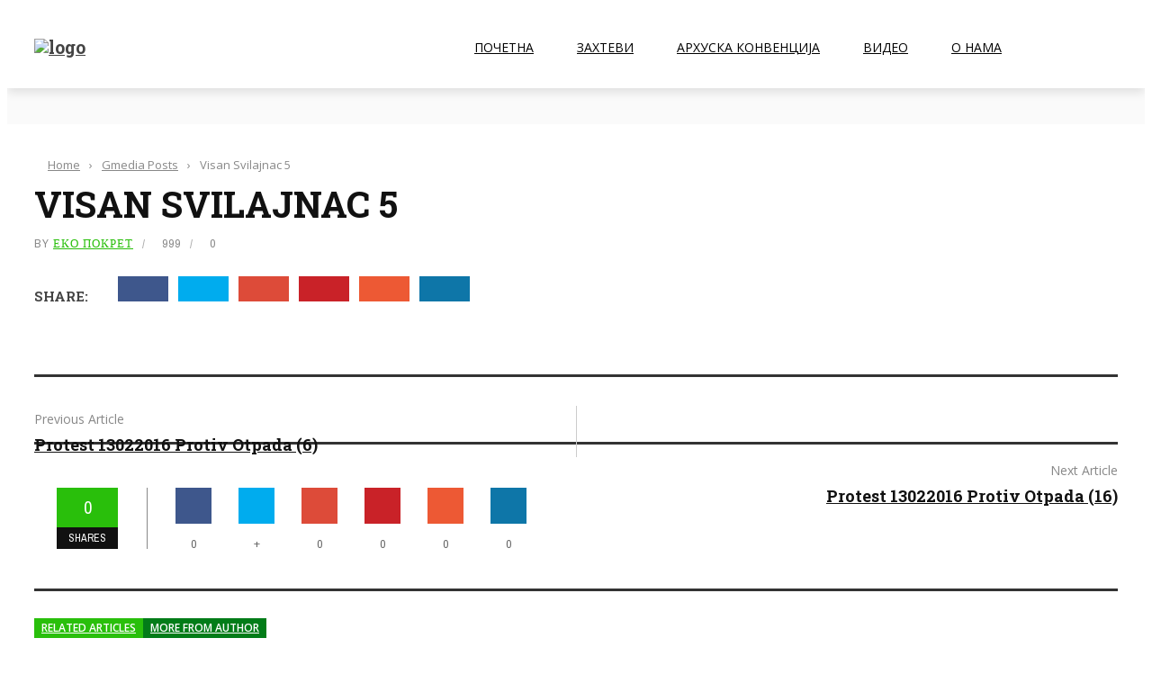

--- FILE ---
content_type: text/html; charset=UTF-8
request_url: http://www.eko-pokret.eu/archive/gmedia/visan_svilajnac_5-jpg
body_size: 22485
content:
<!DOCTYPE html>
<html lang="de">
    <head>
    	<meta charset="UTF-8" />
        
        <meta name="viewport" content="width=device-width, initial-scale=1"/>
    	
    	    	
    	<link rel="pingback" href="http://eko-pokret.eu/xmlrpc.php">
    
    	<title>Visan Svilajnac 5 &#8211; EKOLOŠKI POKRET</title>
<meta name='robots' content='max-image-preview:large' />
<link rel='dns-prefetch' href='//eko-pokret.eu' />
<link rel='dns-prefetch' href='//translate.google.com' />
<link rel='dns-prefetch' href='//code.jquery.com' />
<link rel='dns-prefetch' href='//fonts.googleapis.com' />
<link rel='dns-prefetch' href='//s.w.org' />
<link rel='preconnect' href='https://fonts.gstatic.com' crossorigin />
<link rel="alternate" type="application/rss+xml" title="ЕКОЛОШКИ ПОКРЕТ &raquo; Feed" href="http://www.eko-pokret.eu/feed" />
<link rel="alternate" type="application/rss+xml" title="ЕКОЛОШКИ ПОКРЕТ &raquo; Kommentar-Feed" href="http://www.eko-pokret.eu/comments/feed" />
		<!-- Gmedia Open Graph Meta Image -->
		<meta property="og:title" content="Visan Svilajnac 5"/>
		<meta property="og:description" content="Свилајнац"/>
		<meta property="og:image" content="http://eko-pokret.eu/wp-content/grand-media/image/Visan_Svilajnac_5.jpg"/>
		<!-- End Gmedia Open Graph Meta Image -->
		<link rel="alternate" type="application/rss+xml" title="ЕКОЛОШКИ ПОКРЕТ &raquo; Visan Svilajnac 5-Kommentar-Feed" href="http://www.eko-pokret.eu/archive/gmedia/visan_svilajnac_5-jpg/feed" />
<meta property="og:title" content="Visan Svilajnac 5"/><meta property="og:type" content="article"/><meta property="og:url" content="http://www.eko-pokret.eu/archive/gmedia/visan_svilajnac_5-jpg"/><meta property="og:site_name" content="ЕКОЛОШКИ ПОКРЕТ"/><meta property="og:image" content=""/>
    		<script type="text/javascript">
			window._wpemojiSettings = {"baseUrl":"https:\/\/s.w.org\/images\/core\/emoji\/13.1.0\/72x72\/","ext":".png","svgUrl":"https:\/\/s.w.org\/images\/core\/emoji\/13.1.0\/svg\/","svgExt":".svg","source":{"concatemoji":"http:\/\/eko-pokret.eu\/wp-includes\/js\/wp-emoji-release.min.js?ver=5.8.12"}};
			!function(e,a,t){var n,r,o,i=a.createElement("canvas"),p=i.getContext&&i.getContext("2d");function s(e,t){var a=String.fromCharCode;p.clearRect(0,0,i.width,i.height),p.fillText(a.apply(this,e),0,0);e=i.toDataURL();return p.clearRect(0,0,i.width,i.height),p.fillText(a.apply(this,t),0,0),e===i.toDataURL()}function c(e){var t=a.createElement("script");t.src=e,t.defer=t.type="text/javascript",a.getElementsByTagName("head")[0].appendChild(t)}for(o=Array("flag","emoji"),t.supports={everything:!0,everythingExceptFlag:!0},r=0;r<o.length;r++)t.supports[o[r]]=function(e){if(!p||!p.fillText)return!1;switch(p.textBaseline="top",p.font="600 32px Arial",e){case"flag":return s([127987,65039,8205,9895,65039],[127987,65039,8203,9895,65039])?!1:!s([55356,56826,55356,56819],[55356,56826,8203,55356,56819])&&!s([55356,57332,56128,56423,56128,56418,56128,56421,56128,56430,56128,56423,56128,56447],[55356,57332,8203,56128,56423,8203,56128,56418,8203,56128,56421,8203,56128,56430,8203,56128,56423,8203,56128,56447]);case"emoji":return!s([10084,65039,8205,55357,56613],[10084,65039,8203,55357,56613])}return!1}(o[r]),t.supports.everything=t.supports.everything&&t.supports[o[r]],"flag"!==o[r]&&(t.supports.everythingExceptFlag=t.supports.everythingExceptFlag&&t.supports[o[r]]);t.supports.everythingExceptFlag=t.supports.everythingExceptFlag&&!t.supports.flag,t.DOMReady=!1,t.readyCallback=function(){t.DOMReady=!0},t.supports.everything||(n=function(){t.readyCallback()},a.addEventListener?(a.addEventListener("DOMContentLoaded",n,!1),e.addEventListener("load",n,!1)):(e.attachEvent("onload",n),a.attachEvent("onreadystatechange",function(){"complete"===a.readyState&&t.readyCallback()})),(n=t.source||{}).concatemoji?c(n.concatemoji):n.wpemoji&&n.twemoji&&(c(n.twemoji),c(n.wpemoji)))}(window,document,window._wpemojiSettings);
		</script>
		<style type="text/css">
img.wp-smiley,
img.emoji {
	display: inline !important;
	border: none !important;
	box-shadow: none !important;
	height: 1em !important;
	width: 1em !important;
	margin: 0 .07em !important;
	vertical-align: -0.1em !important;
	background: none !important;
	padding: 0 !important;
}
</style>
	<link rel='stylesheet' id='login-with-ajax-css'  href='http://eko-pokret.eu/wp-content/themes/gloria/plugins/login-with-ajax/widget.css?ver=3.1.11' type='text/css' media='all' />
<link rel='stylesheet' id='wp-block-library-css'  href='http://eko-pokret.eu/wp-includes/css/dist/block-library/style.min.css?ver=5.8.12' type='text/css' media='all' />
<link rel='stylesheet' id='cookie-law-info-css'  href='http://eko-pokret.eu/wp-content/plugins/cookie-law-info/public/css/cookie-law-info-public.css?ver=2.0.5' type='text/css' media='all' />
<link rel='stylesheet' id='cookie-law-info-gdpr-css'  href='http://eko-pokret.eu/wp-content/plugins/cookie-law-info/public/css/cookie-law-info-gdpr.css?ver=2.0.5' type='text/css' media='all' />
<link rel='stylesheet' id='google-language-translator-css'  href='http://eko-pokret.eu/wp-content/plugins/google-language-translator/css/style.css?ver=6.0.11' type='text/css' media='' />
<link rel='stylesheet' id='glt-toolbar-styles-css'  href='http://eko-pokret.eu/wp-content/plugins/google-language-translator/css/toolbar.css?ver=6.0.11' type='text/css' media='' />
<link rel='stylesheet' id='pdfprnt_frontend-css'  href='http://eko-pokret.eu/wp-content/plugins/pdf-print/css/frontend.css?ver=2.2.9' type='text/css' media='all' />
<link rel='stylesheet' id='bwg_fonts-css'  href='http://eko-pokret.eu/wp-content/plugins/photo-gallery/css/bwg-fonts/fonts.css?ver=0.0.1' type='text/css' media='all' />
<link rel='stylesheet' id='sumoselect-css'  href='http://eko-pokret.eu/wp-content/plugins/photo-gallery/css/sumoselect.min.css?ver=3.3.24' type='text/css' media='all' />
<link rel='stylesheet' id='mCustomScrollbar-css'  href='http://eko-pokret.eu/wp-content/plugins/photo-gallery/css/jquery.mCustomScrollbar.min.css?ver=3.1.5' type='text/css' media='all' />
<link rel='stylesheet' id='bwg_frontend-css'  href='http://eko-pokret.eu/wp-content/plugins/photo-gallery/css/styles.min.css?ver=1.5.82' type='text/css' media='all' />
<link rel='stylesheet' id='bkswcss-css'  href='http://eko-pokret.eu/wp-content/plugins/short-code/css/shortcode.css?ver=5.8.12' type='text/css' media='all' />
<link rel='stylesheet' id='jquery-core-css-css'  href='http://code.jquery.com/ui/1.11.4/themes/smoothness/jquery-ui.css?ver=5.8.12' type='text/css' media='all' />
<link rel='stylesheet' id='bootstrap-css-css'  href='http://eko-pokret.eu/wp-content/themes/gloria/framework/bootstrap/css/bootstrap.css?ver=5.8.12' type='text/css' media='all' />
<link rel='stylesheet' id='fa-css'  href='http://eko-pokret.eu/wp-content/themes/gloria/css/fonts/awesome-fonts/css/font-awesome.min.css?ver=5.8.12' type='text/css' media='all' />
<link rel='stylesheet' id='gloria-theme-plugins-css'  href='http://eko-pokret.eu/wp-content/themes/gloria/css/theme_plugins.css?ver=5.8.12' type='text/css' media='all' />
<link rel='stylesheet' id='gloria-style-css'  href='http://eko-pokret.eu/wp-content/themes/gloria/css/bkstyle.css?ver=5.8.12' type='text/css' media='all' />
<link rel='stylesheet' id='gloria-responsive-css'  href='http://eko-pokret.eu/wp-content/themes/gloria/css/responsive.css?ver=5.8.12' type='text/css' media='all' />
<link rel='stylesheet' id='gloria-wpstyle-css'  href='http://eko-pokret.eu/wp-content/themes/gloria/style.css?ver=5.8.12' type='text/css' media='all' />
<link rel='stylesheet' id='gmedia-global-frontend-css'  href='http://eko-pokret.eu/wp-content/plugins/grand-media/assets/gmedia.global.front.css?ver=1.15.0' type='text/css' media='all' />
<link rel="preload" as="style" href="https://fonts.googleapis.com/css?family=Open%20Sans:300,400,600,700,800,300italic,400italic,600italic,700italic,800italic%7CArchivo%20Narrow:400,700,400italic,700italic%7CRoboto%20Slab:100,300,400,700&#038;display=swap&#038;ver=1625937098" /><link rel="stylesheet" href="https://fonts.googleapis.com/css?family=Open%20Sans:300,400,600,700,800,300italic,400italic,600italic,700italic,800italic%7CArchivo%20Narrow:400,700,400italic,700italic%7CRoboto%20Slab:100,300,400,700&#038;display=swap&#038;ver=1625937098" media="print" onload="this.media='all'"><noscript><link rel="stylesheet" href="https://fonts.googleapis.com/css?family=Open%20Sans:300,400,600,700,800,300italic,400italic,600italic,700italic,800italic%7CArchivo%20Narrow:400,700,400italic,700italic%7CRoboto%20Slab:100,300,400,700&#038;display=swap&#038;ver=1625937098" /></noscript><script type='text/javascript' src='http://eko-pokret.eu/wp-includes/js/jquery/jquery.min.js?ver=3.6.0' id='jquery-core-js'></script>
<script type='text/javascript' src='http://eko-pokret.eu/wp-includes/js/jquery/jquery-migrate.min.js?ver=3.3.2' id='jquery-migrate-js'></script>
<script type='text/javascript' id='login-with-ajax-js-extra'>
/* <![CDATA[ */
var LWA = {"ajaxurl":"http:\/\/eko-pokret.eu\/wp-admin\/admin-ajax.php"};
/* ]]> */
</script>
<script type='text/javascript' src='http://eko-pokret.eu/wp-content/themes/gloria/plugins/login-with-ajax/login-with-ajax.js?ver=3.1.11' id='login-with-ajax-js'></script>
<script type='text/javascript' id='cookie-law-info-js-extra'>
/* <![CDATA[ */
var Cli_Data = {"nn_cookie_ids":[],"cookielist":[],"non_necessary_cookies":[],"ccpaEnabled":"","ccpaRegionBased":"","ccpaBarEnabled":"","strictlyEnabled":["necessary","obligatoire"],"ccpaType":"gdpr","js_blocking":"","custom_integration":"","triggerDomRefresh":"","secure_cookies":""};
var cli_cookiebar_settings = {"animate_speed_hide":"500","animate_speed_show":"500","background":"#97f48b","border":"#444","border_on":"","button_1_button_colour":"#000","button_1_button_hover":"#000000","button_1_link_colour":"#fff","button_1_as_button":"1","button_1_new_win":"","button_2_button_colour":"#158c00","button_2_button_hover":"#117000","button_2_link_colour":"#0057db","button_2_as_button":"","button_2_hidebar":"","button_3_button_colour":"#dedfe0","button_3_button_hover":"#b2b2b3","button_3_link_colour":"#333333","button_3_as_button":"1","button_3_new_win":"","button_4_button_colour":"#dedfe0","button_4_button_hover":"#b2b2b3","button_4_link_colour":"#333333","button_4_as_button":"1","button_7_button_colour":"#61a229","button_7_button_hover":"#4e8221","button_7_link_colour":"#fff","button_7_as_button":"1","button_7_new_win":"","font_family":"inherit","header_fix":"","notify_animate_hide":"1","notify_animate_show":"","notify_div_id":"#cookie-law-info-bar","notify_position_horizontal":"left","notify_position_vertical":"top","scroll_close":"","scroll_close_reload":"","accept_close_reload":"","reject_close_reload":"","showagain_tab":"1","showagain_background":"#fff","showagain_border":"#000","showagain_div_id":"#cookie-law-info-again","showagain_x_position":"100px","text":"#000","show_once_yn":"","show_once":"10000","logging_on":"","as_popup":"","popup_overlay":"1","bar_heading_text":"","cookie_bar_as":"banner","popup_showagain_position":"bottom-right","widget_position":"left"};
var log_object = {"ajax_url":"http:\/\/eko-pokret.eu\/wp-admin\/admin-ajax.php"};
/* ]]> */
</script>
<script type='text/javascript' src='http://eko-pokret.eu/wp-content/plugins/cookie-law-info/public/js/cookie-law-info-public.js?ver=2.0.5' id='cookie-law-info-js'></script>
<script type='text/javascript' src='http://eko-pokret.eu/wp-content/plugins/photo-gallery/js/jquery.sumoselect.min.js?ver=3.3.24' id='sumoselect-js'></script>
<script type='text/javascript' src='http://eko-pokret.eu/wp-content/plugins/photo-gallery/js/jquery.mobile.min.js?ver=1.4.5' id='jquery-mobile-js'></script>
<script type='text/javascript' src='http://eko-pokret.eu/wp-content/plugins/photo-gallery/js/jquery.mCustomScrollbar.concat.min.js?ver=3.1.5' id='mCustomScrollbar-js'></script>
<script type='text/javascript' src='http://eko-pokret.eu/wp-content/plugins/photo-gallery/js/jquery.fullscreen.min.js?ver=0.6.0' id='jquery-fullscreen-js'></script>
<script type='text/javascript' id='bwg_frontend-js-extra'>
/* <![CDATA[ */
var bwg_objectsL10n = {"bwg_field_required":"field is required.","bwg_mail_validation":"Dies ist keine g\u00fcltige E-Mail-Adresse.","bwg_search_result":"Es gibt keine Bilder, die ihrer Suche entsprechen.","bwg_select_tag":"Select Tag","bwg_order_by":"Order By","bwg_search":"Suchen","bwg_show_ecommerce":"Show Ecommerce","bwg_hide_ecommerce":"Hide Ecommerce","bwg_show_comments":"Kommentare anzeigen ","bwg_hide_comments":"Kommentare ausblenden ","bwg_restore":"Wiederherstellen","bwg_maximize":"Maximieren","bwg_fullscreen":"Vollbild","bwg_exit_fullscreen":"Vollbildmodus beenden","bwg_search_tag":"SEARCH...","bwg_tag_no_match":"No tags found","bwg_all_tags_selected":"All tags selected","bwg_tags_selected":"tags selected","play":"Wiedergabe","pause":"Pause","is_pro":"","bwg_play":"Wiedergabe","bwg_pause":"Pause","bwg_hide_info":"Info ausblenden","bwg_show_info":"Info anzeigen","bwg_hide_rating":"Bewertung ausblenden","bwg_show_rating":"Bewertung anzeigen","ok":"Ok","cancel":"Abbrechen","select_all":"Alle ausw\u00e4hlen","lazy_load":"0","lazy_loader":"http:\/\/eko-pokret.eu\/wp-content\/plugins\/photo-gallery\/images\/ajax_loader.png","front_ajax":"0","bwg_tag_see_all":"see all tags","bwg_tag_see_less":"see less tags"};
/* ]]> */
</script>
<script type='text/javascript' src='http://eko-pokret.eu/wp-content/plugins/photo-gallery/js/scripts.min.js?ver=1.5.82' id='bwg_frontend-js'></script>
<script type='text/javascript' src='http://code.jquery.com/ui/1.11.4/jquery-ui.js?ver=1' id='ui-core-js-js'></script>
<script type='text/javascript' id='gmedia-global-frontend-js-extra'>
/* <![CDATA[ */
var GmediaGallery = {"ajaxurl":"http:\/\/eko-pokret.eu\/wp-admin\/admin-ajax.php","nonce":"ef4d176d63","upload_dirurl":"http:\/\/eko-pokret.eu\/wp-content\/grand-media","plugin_dirurl":"http:\/\/eko-pokret.eu\/wp-content\/grand-media","license":"","license2":"","google_api_key":""};
/* ]]> */
</script>
<script type='text/javascript' src='http://eko-pokret.eu/wp-content/plugins/grand-media/assets/gmedia.global.front.js?ver=1.13.0' id='gmedia-global-frontend-js'></script>
<link rel="https://api.w.org/" href="http://www.eko-pokret.eu/wp-json/" /><link rel="EditURI" type="application/rsd+xml" title="RSD" href="http://eko-pokret.eu/xmlrpc.php?rsd" />
<link rel="wlwmanifest" type="application/wlwmanifest+xml" href="http://eko-pokret.eu/wp-includes/wlwmanifest.xml" /> 
<meta name="generator" content="WordPress 5.8.12" />
<link rel='shortlink' href='http://www.eko-pokret.eu/?p=1027' />
<link rel="alternate" type="application/json+oembed" href="http://www.eko-pokret.eu/wp-json/oembed/1.0/embed?url=http%3A%2F%2Fwww.eko-pokret.eu%2Farchive%2Fgmedia%2Fvisan_svilajnac_5-jpg" />
<link rel="alternate" type="text/xml+oembed" href="http://www.eko-pokret.eu/wp-json/oembed/1.0/embed?url=http%3A%2F%2Fwww.eko-pokret.eu%2Farchive%2Fgmedia%2Fvisan_svilajnac_5-jpg&#038;format=xml" />
<meta name="framework" content="Redux 4.2.14" /><style type="text/css">#google_language_translator { text-align:left !important; }select.goog-te-combo { float:right; }.goog-te-gadget { padding-top:13px; }.goog-te-gadget .goog-te-combo { margin-top:-7px !important; }.goog-te-gadget { margin-top:2px !important; }p.hello { font-size:12px; color:#666; }#google_language_translator, #language { clear:both; width:160px; text-align:right; }#language { float:right; }#flags { text-align:right; width:165px; float:right; clear:right; }#flags ul { float:right !important; }p.hello { text-align:right; float:right; clear:both; }.glt-clear { height:0px; clear:both; margin:0px; padding:0px; }#flags { width:165px; }#flags a { display:inline-block; margin-left:2px; }#google_language_translator a {display: none !important; }.goog-te-gadget {color:transparent !important;}.goog-te-gadget { font-size:0px !important; }.goog-branding { display:none; }.goog-tooltip {display: none !important;}.goog-tooltip:hover {display: none !important;}.goog-text-highlight {background-color: transparent !important; border: none !important; box-shadow: none !important;}#google_language_translator select.goog-te-combo { color:#32373c; }#google_language_translator {color: transparent;}body { top:0px !important; }#glt-translate-trigger { left:20px; right:auto; }#glt-translate-trigger > span { color:#ffffff; }#glt-translate-trigger { background:#36ad03; }</style>
<!-- <meta name='GmediaGallery' version='1.19.6/1.8.0' license='' /> -->
        <script type="text/javascript">
            var ajaxurl = 'http://eko-pokret.eu/wp-admin/admin-ajax.php';
        </script>
    <script type="text/javascript" src="http://eko-pokret.eu/wp-content/plugins/si-captcha-for-wordpress/captcha/si_captcha.js?ver=1768624578"></script>
<!-- begin SI CAPTCHA Anti-Spam - login/register form style -->
<style type="text/css">
.si_captcha_small { width:175px; height:45px; padding-top:10px; padding-bottom:10px; }
.si_captcha_large { width:250px; height:60px; padding-top:10px; padding-bottom:10px; }
img#si_image_com { border-style:none; margin:0; padding-right:5px; float:left; }
img#si_image_reg { border-style:none; margin:0; padding-right:5px; float:left; }
img#si_image_log { border-style:none; margin:0; padding-right:5px; float:left; }
img#si_image_side_login { border-style:none; margin:0; padding-right:5px; float:left; }
img#si_image_checkout { border-style:none; margin:0; padding-right:5px; float:left; }
img#si_image_jetpack { border-style:none; margin:0; padding-right:5px; float:left; }
img#si_image_bbpress_topic { border-style:none; margin:0; padding-right:5px; float:left; }
.si_captcha_refresh { border-style:none; margin:0; vertical-align:bottom; }
div#si_captcha_input { display:block; padding-top:15px; padding-bottom:5px; }
label#si_captcha_code_label { margin:0; }
input#si_captcha_code_input { width:65px; }
p#si_captcha_code_p { clear: left; padding-top:10px; }
.si-captcha-jetpack-error { color:#DC3232; }
</style>
<!-- end SI CAPTCHA Anti-Spam - login/register form style -->
    
    <style type='text/css' media="all">
        .post-date {display: none !important;}        ::selection {color: #FFF; background: #29BF0B}
        ::-webkit-selection {color: #FFF; background: #29BF0B}
         
             p > a, .article-content p a, .article-content p a:visited, .article-content p a:focus, .article-content li a, .article-content li a:visited, 
             .article-content li a:focus, .content_out.small-post .meta .post-category a, .ticker-title, #top-menu>ul>li:hover, 
             #top-menu>ul>li .sub-menu li:hover, .content_in .meta > div.post-category a,
            .meta .post-category a, .top-nav .bk-links-modal:hover, .bk-lwa-profile .bk-user-data > div:hover,
            .s-post-header .meta > .post-category a, .breadcrumbs .location,
            .error-number h4, .redirect-home,
            .bk-author-box .author-info .bk-author-page-contact a:hover, .bk-blog-content .meta .post-category a, .widget-social-counter ul li .social-icon,
            #pagination .page-numbers, .post-page-links a, .single-page .icon-play:hover, .bk-author-box .author-info h3,
            #wp-calendar tbody td a, #wp-calendar tfoot #prev, .widget-feedburner > h3, 
            a.bk_u_login:hover, a.bk_u_logout:hover, .widget-feedburner .feedburner-inner > h3,
            .meta .post-author a, .content_out.small-post .post-category a, .widget-tabs .cm-header .author-name, blockquote, blockquote:before, 
            /* Title hover */
            .bk-main-feature-inner .bk-small-group .title:hover, .row-type h4:hover, .content_out.small-post h4:hover, 
            .widget-tabs .author-comment-wrap h4:hover, .widget_comment .post-title:hover, .classic-blog-type .post-c-wrap .title:hover, 
            .module-large-blog .post-c-wrap h4:hover, .widget_reviews_tabs .post-list h4:hover, .module-tiny-row .post-c-wrap h4:hover, .pros-cons-title, 
            .article-content p a:hover, .article-content p a:visited, .article-content p a:focus, .s-post-nav .nav-btn h3:hover,
            .widget_recent_entries a:hover, .widget_archive a:hover, .widget_categories a:hover, .widget_meta a:hover, .widget_pages a:hover, .widget_recent_comments a:hover, .widget_nav_menu > div a:hover,
            .widget_rss li a:hover, .widget.timeline-posts li a:hover, .widget.timeline-posts li a:hover .post-date, 
            .bk-header-2 .header-social .social-icon a:hover, .bk-header-90 .header-social .social-icon a:hover,
            /*** Woocommerce ***/
            .woocommerce-page .star-rating span, .woocommerce-page p.stars a, .woocommerce-page div.product form.cart table td .reset_variations:hover,
            .bk_small_cart .widget_shopping_cart .cart_list a:hover,
            /*** BBPRESS ***/
            #subscription-toggle, #subscription-toggle:hover, #bbpress-forums li > a:hover,
            .widget_recent_topics .details .comment-author a, .bbp-author-name, .bbp-author-name:hover, .bbp-author-name:visited, 
            .widget_latest_replies .details .comment-author, .widget_recent_topics .details .post-title:hover, .widget_display_views ul li a:hover, .widget_display_topics ul li a:hover, 
            .widget_display_replies ul li a:hover, .widget_display_forums ul li a:hover, 
            .widget_latest_replies .details h4:hover, .comment-navigation a:hover
            {color: #29BF0B}
            
            .widget_tag_cloud .tagcloud a:hover,
            #comment-submit:hover, .main-nav, 
            #pagination .page-numbers, .post-page-links a, .post-page-links > span, .widget_latest_comments .flex-direction-nav li a:hover,
            #mobile-inner-header, input[type="submit"]:hover, #pagination .page-numbers, .post-page-links a, .post-page-links > span, .bk-login-modal, .lwa-register.lwa-register-default,
            .button:hover, .bk-back-login:hover, .footer .widget-title h3, .footer .widget-tab-titles li.active h3,
            #mobile-inner-header, .readmore a:hover, .loadmore span.ajaxtext:hover, .result-msg a:hover, .top-bar, .widget.timeline-posts li a:hover .meta:before,
            .button:hover, .woocommerce-page input.button.alt:hover, .woocommerce-page input.button:hover, .woocommerce-page div.product form.cart .button:hover,
            .woocommerce-page .woocommerce-message .button:hover, .woocommerce-page a.button:hover, .woocommerce-cart .wc-proceed-to-checkout a.checkout-button:hover,
            .bk_small_cart .woocommerce.widget_shopping_cart .buttons a:hover, .recommend-box h3:after
            {border-color: #29BF0B;}

            .flex-direction-nav li a:hover, #back-top, .module-fw-slider .flex-control-nav li a.flex-active, .related-box h3 a.active,
            .footer .cm-flex .flex-control-paging li a.flex-active, .main-nav #main-menu .menu > li:hover, #main-menu > ul > li.current-menu-item,
            .module-title h2, .page-title h2, .row-type .post-category a, .bk-small-group .post-category a, .module-grid-carousel .bk-carousel-wrap .item-child .post-category a,
            .bk-review-box .bk-overlay span, .bk-score-box, .share-total, #pagination .page-numbers.current, .post-page-links > span, .widget_latest_comments .flex-direction-nav li a:hover,
            .searchform-wrap .search-icon, .module-square-grid .content_in_wrapper, .module-large-blog .post-category a, .result-msg a:hover,
            .readmore a:hover, .module-fw-slider .post-c-wrap .post-category a, .rating-wrap, .inner-cell .innerwrap .post-category a, .module-carousel .post-c-wrap .post-category a, 
            .widget_slider .post-category a, .module-square-grid .post-c-wrap .post-category a, .module-grid .post-c-wrap .post-category a,.module-title .bk-tabs.active a, .classic-blog-type .post-category a, .sidebar-wrap .widget-title h3, .widget-tab-titles li.active h3, 
            .module-fw-slider .post-c-wrap .readmore a:hover, .loadmore span.ajaxtext:hover, .widget_tag_cloud .tagcloud a:hover, .widget.timeline-posts li a:hover .meta:before,
            .s-tags a:hover, .singletop .post-category a, .mCSB_scrollTools .mCSB_dragger .mCSB_dragger_bar, .mCSB_scrollTools .mCSB_dragger:hover .mCSB_dragger_bar, 
            .mCSB_scrollTools .mCSB_dragger:active .mCSB_dragger_bar, .mCSB_scrollTools .mCSB_dragger.mCSB_dragger_onDrag .mCSB_dragger_bar, .widget-postlist .large-post .post-category a,
            input[type="submit"]:hover, .widget-feedburner .feedburner-subscribe:hover button, .bk-back-login:hover, #comment-submit:hover,
            .bk-header-slider .post-c-wrap .readmore a,
            /** Woocommerce **/
            .woocommerce span.onsale, .woocommerce-page span.onsale, .button:hover, .woocommerce-page input.button.alt:hover, .woocommerce-page input.button:hover, .woocommerce-page div.product form.cart .button:hover,
            .woocommerce-page .woocommerce-message .button:hover, .woocommerce-page a.button:hover, .woocommerce-cart .wc-proceed-to-checkout a.checkout-button:hover, 
            .woocommerce-page div.product .summary .product_title span, .woocommerce-page div.product .woocommerce-tabs ul.tabs li.active, 
            .related.products > h2 span, .woocommerce-page #reviews h3 span, .upsells.products > h2 span, .cross-sells > h2 span, .woocommerce-page .cart-collaterals .cart_totals h2 span, 
            .woocommerce-page div.product .summary .product_title span, .woocommerce-page .widget_price_filter .ui-slider .ui-slider-range, 
            .woocommerce-page .widget_price_filter .ui-slider .ui-slider-handle, .product_meta .post-tags a:hover, .widget_display_stats dd strong, 
            .bk_small_cart .woocommerce.widget_shopping_cart .buttons a:hover, .bk_small_cart .cart-contents span,
            /*** BBPRESS ***/
            #bbpress-forums #bbp-search-form .search-icon, .widget_display_search .search-icon, #bbpress-forums div.bbp-topic-tags a:hover
            {background-color: #29BF0B;}
            @-webkit-keyframes rotateplane {
                0% {
                    -webkit-transform: perspective(120px) scaleX(1) scaleY(1);
                    background-color: #29BF0B;
                }
                25% {
                    -webkit-transform: perspective(120px) rotateY(90deg) scaleX(1) scaleY(1);
                    background-color: #29BF0B;
                }
                25.1% {
                    -webkit-transform: perspective(120px) rotateY(90deg) scaleX(-1) scaleY(1);
                    background-color: #333333;
                }
                50% {
                    -webkit-transform: perspective(120px) rotateY(180deg) scaleX(-1) scaleY(1);
                    background-color: #333333;
                }
                75% {
                    -webkit-transform: perspective(120px) rotateY(180deg) rotateX(90deg) scaleX(-1) scaleY(1);
                    background-color: #333333;
                }
                75.1% {
                    -webkit-transform: perspective(120px) rotateY(180deg) rotateX(90deg) scaleX(-1) scaleY(-1);
                    background-color: #29BF0B;
                }
                100% {
                    -webkit-transform: perspective(120px) rotateY(180deg) rotateX(180deg) scaleX(-1) scaleY(-1);
                    background-color: #29BF0B;
                }
            }
            @keyframes rotateplane {
                0% {
                    transform: perspective(120px) rotateX(0deg) rotateY(0deg) scaleX(1) scaleY(1);
                    -webkit-transform: perspective(120px) rotateX(0deg) rotateY(0deg) scaleX(1) scaleY(1);
                    background-color: #29BF0B;
                }
                25% {
                    transform: perspective(120px) rotateX(-90deg) rotateY(0deg) scaleX(1) scaleY(1);
                    -webkit-transform: perspective(120px) rotateX(0deg) rotateY(0deg) scaleX(1) scaleY(1);
                    background-color: #29BF0B;
                }
                25.1% {
                    transform: perspective(120px) rotateX(-90deg) rotateY(0deg) scaleX(1) scaleY(-1);
                    -webkit-transform: perspective(120px) rotateX(-90deg) rotateY(0deg) scaleX(1) scaleY(-1);
                    background-color: #333333;
                }
                50% {
                    transform: perspective(120px) rotateX(-180.1deg) rotateY(0deg) scaleX(1) scaleY(-1);
                    -webkit-transform: perspective(120px) rotateX(-180.1deg) rotateY(0deg) scaleX(1) scaleY(-1);
                    background-color: #333333;
                }
                75% {
                    transform: perspective(120px) rotateX(-180.1deg) rotateY(-90deg) scaleX(1) scaleY(-1);
                    -webkit-transform: perspective(120px) rotateX(-180.1deg) rotateY(-90deg) scaleX(1) scaleY(-1);
                    background-color: #333333;
                }
                75.1% {
                    transform: perspective(120px) rotateX(-180.1deg) rotateY(-90deg) scaleX(-1) scaleY(-1);
                    -webkit-transform: perspective(120px) rotateX(-180.1deg) rotateY(-90deg) scaleX(-1) scaleY(-1);
                    background-color: #29BF0B;
                }
                100% {
                    transform: perspective(120px) rotateX(-180deg) rotateY(-179.9deg) scaleX(-1) scaleY(-1);
                    -webkit-transform: perspective(120px) rotateX(-180deg) rotateY(-179.9deg) scaleX(-1) scaleY(-1);
                    background-color: #29BF0B;
                }
            }
            .content_out .review-score, ::-webkit-scrollbar-thumb, ::-webkit-scrollbar-thumb:window-inactive 
            {background-color: rgba(41,191,11,0.9);}
            
            .footer .cm-flex .flex-control-paging li a
            {background-color: rgba(41,191,11,0.3);}
            

                 
                .widget_most_commented .comments:after 
                {border-right-color: #027C18;}
                #main-mobile-menu, .bk-dropdown-menu, .bk-sub-sub-menu, .sub-menu, .bk-mega-menu, .bk-mega-column-menu ,
                .ajax-form input, .module-title .main-title, .sidebar-wrap .widget-title, .widget_most_commented .comments,
                .related-box h3 a, .widget-tab-titles, .bk-tabs-wrapper, .widget-feedburner .feedburner-email, .widget-feedburner .feedburner-subscribe button
                {background-color: #027C18;}
            
                            #page-wrap { width: auto; }
                    .main-nav{
                text-align: center !important;
            }
                    </style>
        <link rel="icon" href="http://eko-pokret.eu/wp-content/uploads/2021/07/favicon-32x32-1.png" sizes="32x32" />
<link rel="icon" href="http://eko-pokret.eu/wp-content/uploads/2021/07/favicon-32x32-1.png" sizes="192x192" />
<link rel="apple-touch-icon" href="http://eko-pokret.eu/wp-content/uploads/2021/07/favicon-32x32-1.png" />
<meta name="msapplication-TileImage" content="http://eko-pokret.eu/wp-content/uploads/2021/07/favicon-32x32-1.png" />
<style id="gloria_option-dynamic-css" title="dynamic-css" class="redux-options-output">#top-menu>ul>li, #top-menu>ul>li .sub-menu li, .bk_u_login, .bk_u_logout, .bk-links-modal{font-family:"Open Sans";font-weight:600;font-style:normal;font-display:swap;}.header .logo.logo-text h1 a, .module-title h2, .page-title h2, .sidebar-wrap .widget-title h3, .widget-tab-titles h3, .main-nav #main-menu .menu > li, .main-nav #main-menu .menu > li > a, .mega-title h3, .header .logo.logo-text h1, .bk-sub-posts .post-title,
                            .comment-box .comment-author-name, .today-date, .related-box h3, .comment-box .comments-area-title h3, .comment-respond h3, .comments-area .comments-area-title h3, 
                            .bk-author-box .author-info h3, .footer .widget-title h3, .recommend-box h3, .bk-login-title, #footer-menu a, .bk-copyright, 
                            .woocommerce-page div.product .product_title, .woocommerce div.product .woocommerce-tabs ul.tabs li a, .module-title .bk-tabs,
                            .related.products > h2 span, .woocommerce-page #reviews h3 span, .upsells.products > h2 span, .cross-sells > h2 span, 
                            .woocommerce-page .cart-collaterals .cart_totals h2 span, .woocommerce-page div.product .summary .product_title span{font-family:"Open Sans";font-weight:400;font-style:normal;font-display:swap;}.review-score, .bk-criteria-wrap > span, .rating-wrap span, .pros-cons-title{font-family:"Archivo Narrow";font-weight:700;font-style:normal;font-display:swap;}.widget-tabs .cm-header, .widget-review-tabs ul li .bk-final-score, .widget-social-counter .counter, .widget-social-counter ul li .data .subscribe, .meta, .post-category, .widget_comment .cm-header div, .comment-box .comment-time, .share-box ul li .share-item__value,.share-box .bk-share .share-item__valuem, .share-total, .loadmore span.ajaxtext, .bk-search-content .nothing-respond, .share-sticky .total-share-wrap{font-family:"Archivo Narrow";font-weight:400;font-style:normal;font-display:swap;}h1, h2, h3, h4, h5, #mobile-top-menu > ul > li, #mobile-menu > ul > li, .widget_display_stats dt,
                            .widget_display_views ul li a, .widget_display_topics ul li a, .widget_display_replies ul li a, 
                            .widget_display_forums ul li a, .widget_loginwithajaxwidget .bk-user-data ,.bk-share-box-top > span{font-family:"Roboto Slab";font-weight:700;font-style:normal;font-display:swap;}body, textarea, input, p, .ticker-wrapper h4,
                            .entry-excerpt, .comment-text, .comment-author, .article-content,
                            .comments-area, .tag-list, .bk-mega-menu .bk-sub-posts .feature-post .menu-post-item .post-date, .comments-area small{font-family:"Open Sans";font-weight:400;font-style:normal;font-display:swap;}</style>    </head>
    
    <body class="gmedia-template-default single single-gmedia postid-1027"itemscope itemtype="http://schema.org/Article">
                <div id="page-wrap" class= 'wide'>
        <div id="main-mobile-menu">
            <div class="block">
                <div id="mobile-inner-header">
                    <h3 class="menu-title">
                        ЕКОЛОШКИ ПОКРЕТ                    </h3>
                    <a class="mobile-menu-close" href="#" title="Close"><i class="fa fa-long-arrow-left"></i></a>
                </div>
                <div class="main-menu">
                    <h3 class="menu-location-title">
                        Main Menu                    </h3>
                    <div id="mobile-menu" class="menu-drugi-container"><ul id="menu-drugi" class="menu"><li id="menu-item-859" class="menu-item menu-item-type-post_type menu-item-object-page menu-item-859"><a href="http://www.eko-pokret.eu/pocetna">Почетна</a></li>
<li id="menu-item-862" class="menu-item menu-item-type-post_type menu-item-object-page menu-item-862"><a href="http://www.eko-pokret.eu/zahtevi">Захтеви</a></li>
<li id="menu-item-948" class="menu-item menu-item-type-post_type menu-item-object-page menu-item-948"><a href="http://www.eko-pokret.eu/arhuska-konvencija">Архуска конвенција</a></li>
<li id="menu-item-860" class="menu-item menu-item-type-post_type menu-item-object-page menu-item-860"><a href="http://www.eko-pokret.eu/video">Видео</a></li>
<li id="menu-item-861" class="menu-item menu-item-type-post_type menu-item-object-page current_page_parent menu-item-has-children menu-item-861"><a href="http://www.eko-pokret.eu/o-nama">О нама</a>
<ul class="sub-menu">
	<li id="menu-item-863" class="menu-item menu-item-type-post_type menu-item-object-page menu-item-863"><a href="http://www.eko-pokret.eu/kontakt">Контакт</a></li>
	<li id="menu-item-950" class="menu-item menu-item-type-post_type menu-item-object-page menu-item-950"><a href="http://www.eko-pokret.eu/svi-na-protest">Петиција</a></li>
	<li id="menu-item-949" class="menu-item menu-item-type-post_type menu-item-object-page menu-item-949"><a href="http://www.eko-pokret.eu/plakati">Флајери и плакате</a></li>
	<li id="menu-item-958" class="menu-item menu-item-type-post_type menu-item-object-post menu-item-958"><a href="http://www.eko-pokret.eu/archive/531">Свилајнац: Јавно предузеће формирало политичку странку?</a></li>
</ul>
</li>
</ul></div>                </div>
            </div>
        </div>
        <div id="page-inner-wrap">
            <div class="page-cover mobile-menu-close"></div>
            <div class="bk-page-header">
                <div class="header-wrap header bk-header-90 bk-header-90-sport">
                    <!-- nav open -->
                                        <div class="bk-destination-point"></div>
            		<nav class="main-nav">
                        <div class="main-nav-inner bkwrapper container">
                            <div class="main-nav-container clearfix">
                                <div class="main-nav-wrap">
                                    <div class="mobile-menu-wrap">
                                        <a class="mobile-nav-btn" id="nav-open-btn"><i class="fa fa-bars"></i></a>  
                                    </div>
                                    <!-- logo open -->
                                                            			<div class="logo">
                                        <h1>
                                            <a href="http://www.eko-pokret.eu">
                                                <img src="http://eko-pokret.eu/wp-content/uploads/2018/01/Zaglavlje600_cir_.jpg" alt="logo"/>
                                            </a>
                                        </h1>
                        			</div>
                        			<!-- logo close -->
                                                                        
                                    <div id="main-menu" class="menu-drugi-container"><ul id="menu-drugi-1" class="menu"><li class="menu-item menu-item-type-post_type menu-item-object-page menu-item-859"><a href="http://www.eko-pokret.eu/pocetna">Почетна</a></li>
<li class="menu-item menu-item-type-post_type menu-item-object-page menu-item-862"><a href="http://www.eko-pokret.eu/zahtevi">Захтеви</a></li>
<li class="menu-item menu-item-type-post_type menu-item-object-page menu-item-948"><a href="http://www.eko-pokret.eu/arhuska-konvencija">Архуска конвенција</a></li>
<li class="menu-item menu-item-type-post_type menu-item-object-page menu-item-860"><a href="http://www.eko-pokret.eu/video">Видео</a></li>
<li class="menu-item menu-item-type-post_type menu-item-object-page current_page_parent menu-item-has-children menu-item-861"><a href="http://www.eko-pokret.eu/o-nama">О нама</a><div class="bk-dropdown-menu"><div class="bk-sub-menu-wrap"><ul class="bk-sub-menu clearfix">	<li class="menu-item menu-item-type-post_type menu-item-object-page menu-item-863"><a href="http://www.eko-pokret.eu/kontakt">Контакт</a></li>
	<li class="menu-item menu-item-type-post_type menu-item-object-page menu-item-950"><a href="http://www.eko-pokret.eu/svi-na-protest">Петиција</a></li>
	<li class="menu-item menu-item-type-post_type menu-item-object-page menu-item-949"><a href="http://www.eko-pokret.eu/plakati">Флајери и плакате</a></li>
	<li class="menu-item menu-item-type-post_type menu-item-object-post menu-item-958"><a href="http://www.eko-pokret.eu/archive/531">Свилајнац: Јавно предузеће формирало политичку странку?</a></li>
</ul></div></div></li>
</ul></div>                                    <div class="ajax-search-wrap"><div id="ajax-form-search" class="ajax-search-icon"><i class="fa fa-search"></i></div><form class="ajax-form" method="get" action="http://www.eko-pokret.eu/"><fieldset><input id="search-form-text" type="text" autocomplete="off" class="field" name="s" value="" placeholder="Search this Site..."></fieldset></form> <div id="ajax-search-result"></div></div> 
                                                                            	<div class="lwa bk-lwa lwa-template-modal bk-template-modal">		            <a href="http://eko-pokret.eu/wp-login.php" class="lwa-links-modal bk-links-modal"><i class="fa fa-user"></i></a>
                		<div class="lwa-modal bk-login-modal" style="display:none;">
            <div class="lwa-form bk-login-form-wrapper bk-form-wrapper">
                <h1 class="bk-login-title">Login</h1>
    	        <form name="lwa-form" class="bk-login-modal-form bk-lwa-form" action="http://eko-pokret.eu/wp-login.php" method="post">
                    <div class="bk-login-panel">Welcome! Login in to your account</div>
                    <div class="bk-login-status">
                        <span class="lwa-status"></span>
                    </div>
    	            <div class="bk-ajaxform-wrap">
    	                <div class="lwa-username bk-login-input">
    	                    <div class="username_input bkusername_input">
    	                        <input type="text" name="log" id="lwa_user_login" class="input" placeholder="your username" required />
    	                    </div>
    	                </div>
    	                <div class="lwa-password bk-login-input">
    	                    <div class="password_input bkpassword_input">
    	                        <input type="password" name="pwd" id="lwa_user_pass" class="input" value="" placeholder="your password" required />
    	                    </div>
    	                </div>
                            	                <div class="lwa-submit bk-formsubmit">
    	                    <div class="lwa-links bk-links">
    	                        <div class="bk-rememberme">
        				        	        							<a class="lwa-links-remember bk-links-remember" href="http://eko-pokret.eu/wp-login.php?action=lostpassword" title="Password Lost and Found">Lost your password?</a>
        							    							</div>
                                <div class="bk-registration">
                                                                    </div>
    	                    </div>
                            <div class="lwa-submit-button bk-submit-button">
    	                        <input type="submit" name="wp-submit" class="lwa-wp-submit" value="Log In" tabindex="100" />
    	                        <input type="hidden" name="lwa_profile_link" value="0" />
                            	<input type="hidden" name="login-with-ajax" value="login" />
    							    							<input type="hidden" name="redirect_to" value="http://www.eko-pokret.eu" />
    							    	                    </div>
    	                </div>
    	            </div>
    	        </form>
            </div>
        	            <div class="lwa-remember bk-remember-form-wrapper bk-form-wrapper" style="display:none;">
                <h1 class="bk-login-title">Lost Password</h1>
    	        <form name="lwa-remember" class="bk-remember-form bk-lwa-remember" action="http://eko-pokret.eu/wp-login.php?action=lostpassword" method="post">
    	        	<span class="lwa-status"></span>
    	            <div class="bk-forgotpass clearfix">
    	                <div class="lwa-remember-email bk-login-input">	                    
                            <input type="text" name="user_login" id="lwa_user_remember" placeholder="Enter username or email"/>
    	                </div>
                            	                <div class="bk-recover-submit">
                            <a href="#" class="bk-back-login"><i class="fa fa-long-arrow-left"></i>Back to login</a>
                            <input type="submit" value="Get New Password" />
                            <input type="hidden" name="login-with-ajax" value="remember" />	                
    	                </div>
    	            </div>
    	        </form>
            </div>
	        		    		</div>
	</div>                                                                    </div>
                            </div>    
                        </div><!-- main-nav-inner -->       
            		</nav>
                    <!-- nav close --> 
        		</div>                
                <!-- ticker open -->
                                            <div class="bk-ticker-module bk-white-bg">
                                            <div class=" bkwrapper container">
                    <div class="bk-ticker-inner">
                        <ul id="ticker-696b11c2acbee" class="bk-ticker-wrapper">
                                                            <li class="news-item">
                                    <div class="bk-article-wrapper" itemscope itemtype="http://schema.org/Article">
                                        <h4 itemprop="name" class="title"><a itemprop="url" href="http://www.eko-pokret.eu/archive/1207">Плава течност у колектор градске депоније Свилајнац!</a></h4>                                        <meta itemprop="author" content="2"><span style="display: none;" itemprop="author" itemscope itemtype="https://schema.org/Person"><meta itemprop="name" content="ЕКО Покрет"></span><meta itemprop="headline " content="Плава течност у колектор градске депоније Свилајнац!"><meta itemprop="datePublished" content="2018-04-04T23:39:28+00:00"><meta itemprop="dateModified" content="2018-09-14T13:35:24+02:00"><meta itemscope itemprop="mainEntityOfPage" content="" itemType="https://schema.org/WebPage" itemid="http://www.eko-pokret.eu/archive/1207"/><span style="display: none;" itemprop="publisher" itemscope itemtype="https://schema.org/Organization"><span style="display: none;" itemprop="logo" itemscope itemtype="https://schema.org/ImageObject"><meta itemprop="url" content="http://eko-pokret.eu/wp-content/uploads/2018/01/Zaglavlje600_cir_.jpg"></span><meta itemprop="name" content="ЕКОЛОШКИ ПОКРЕТ"></span><span style="display: none;" itemprop="image" itemscope itemtype="https://schema.org/ImageObject"><meta itemprop="url" content="http://eko-pokret.eu/wp-content/uploads/2018/04/Badra_istakanje_FCC-Vrbak-Lapovo-6.jpg"><meta itemprop="width" content="960"><meta itemprop="height" content="720"></span><meta itemprop="interactionCount" content="UserComments:0"/>	
                                    </div>
                                </li>
                                                            <li class="news-item">
                                    <div class="bk-article-wrapper" itemscope itemtype="http://schema.org/Article">
                                        <h4 itemprop="name" class="title"><a itemprop="url" href="http://www.eko-pokret.eu/archive/1004">Инвестиције против животне средине</a></h4>                                        <meta itemprop="author" content="23"><span style="display: none;" itemprop="author" itemscope itemtype="https://schema.org/Person"><meta itemprop="name" content="Еко Патрола"></span><meta itemprop="headline " content="Инвестиције против животне средине"><meta itemprop="datePublished" content="2018-01-27T12:53:43+00:00"><meta itemprop="dateModified" content="2018-02-07T20:55:13+01:00"><meta itemscope itemprop="mainEntityOfPage" content="" itemType="https://schema.org/WebPage" itemid="http://www.eko-pokret.eu/archive/1004"/><span style="display: none;" itemprop="publisher" itemscope itemtype="https://schema.org/Organization"><span style="display: none;" itemprop="logo" itemscope itemtype="https://schema.org/ImageObject"><meta itemprop="url" content="http://eko-pokret.eu/wp-content/uploads/2018/01/Zaglavlje600_cir_.jpg"></span><meta itemprop="name" content="ЕКОЛОШКИ ПОКРЕТ"></span><span style="display: none;" itemprop="image" itemscope itemtype="https://schema.org/ImageObject"><meta itemprop="url" content="http://eko-pokret.eu/wp-content/uploads/2016/02/Protest_13022016_protiv_otpada-10.jpg"><meta itemprop="width" content="2048"><meta itemprop="height" content="1365"></span><meta itemprop="interactionCount" content="UserComments:0"/>	
                                    </div>
                                </li>
                                                            <li class="news-item">
                                    <div class="bk-article-wrapper" itemscope itemtype="http://schema.org/Article">
                                        <h4 itemprop="name" class="title"><a itemprop="url" href="http://www.eko-pokret.eu/archive/772">ВИСАН (поново) није добио дозволу за рад!</a></h4>                                        <meta itemprop="author" content="1"><span style="display: none;" itemprop="author" itemscope itemtype="https://schema.org/Person"><meta itemprop="name" content="EKO Админ"></span><meta itemprop="headline " content="ВИСАН (поново) није добио дозволу за рад!"><meta itemprop="datePublished" content="2017-09-24T14:57:10+00:00"><meta itemprop="dateModified" content="2018-09-10T19:31:12+02:00"><meta itemscope itemprop="mainEntityOfPage" content="" itemType="https://schema.org/WebPage" itemid="http://www.eko-pokret.eu/archive/772"/><span style="display: none;" itemprop="publisher" itemscope itemtype="https://schema.org/Organization"><span style="display: none;" itemprop="logo" itemscope itemtype="https://schema.org/ImageObject"><meta itemprop="url" content="http://eko-pokret.eu/wp-content/uploads/2018/01/Zaglavlje600_cir_.jpg"></span><meta itemprop="name" content="ЕКОЛОШКИ ПОКРЕТ"></span><span style="display: none;" itemprop="image" itemscope itemtype="https://schema.org/ImageObject"><meta itemprop="url" content="http://eko-pokret.eu/wp-content/uploads/2017/09/Odbijenica_VISAN_08_2017-e1516910348918.jpg"><meta itemprop="width" content="623"><meta itemprop="height" content="620"></span><meta itemprop="interactionCount" content="UserComments:0"/>	
                                    </div>
                                </li>
                                                            <li class="news-item">
                                    <div class="bk-article-wrapper" itemscope itemtype="http://schema.org/Article">
                                        <h4 itemprop="name" class="title"><a itemprop="url" href="http://www.eko-pokret.eu/archive/705">Општина Свилајнац крши примену Архуске конвенције</a></h4>                                        <meta itemprop="author" content="1"><span style="display: none;" itemprop="author" itemscope itemtype="https://schema.org/Person"><meta itemprop="name" content="EKO Админ"></span><meta itemprop="headline " content="Општина Свилајнац крши примену Архуске конвенције"><meta itemprop="datePublished" content="2017-07-07T22:18:08+00:00"><meta itemprop="dateModified" content="2018-01-28T11:43:46+01:00"><meta itemscope itemprop="mainEntityOfPage" content="" itemType="https://schema.org/WebPage" itemid="http://www.eko-pokret.eu/archive/705"/><span style="display: none;" itemprop="publisher" itemscope itemtype="https://schema.org/Organization"><span style="display: none;" itemprop="logo" itemscope itemtype="https://schema.org/ImageObject"><meta itemprop="url" content="http://eko-pokret.eu/wp-content/uploads/2018/01/Zaglavlje600_cir_.jpg"></span><meta itemprop="name" content="ЕКОЛОШКИ ПОКРЕТ"></span><span style="display: none;" itemprop="image" itemscope itemtype="https://schema.org/ImageObject"><meta itemprop="url" content="http://eko-pokret.eu/wp-content/uploads/2015/05/logo.jpg"><meta itemprop="width" content="299"><meta itemprop="height" content="277"></span><meta itemprop="interactionCount" content="UserComments:0"/>	
                                    </div>
                                </li>
                                                            <li class="news-item">
                                    <div class="bk-article-wrapper" itemscope itemtype="http://schema.org/Article">
                                        <h4 itemprop="name" class="title"><a itemprop="url" href="http://www.eko-pokret.eu/archive/682">Свилајнац дао сагласност на рад рециклажне фабрике</a></h4>                                        <meta itemprop="author" content="1"><span style="display: none;" itemprop="author" itemscope itemtype="https://schema.org/Person"><meta itemprop="name" content="EKO Админ"></span><meta itemprop="headline " content="Свилајнац дао сагласност на рад рециклажне фабрике"><meta itemprop="datePublished" content="2017-06-25T16:56:50+00:00"><meta itemprop="dateModified" content="2018-09-07T10:06:42+02:00"><meta itemscope itemprop="mainEntityOfPage" content="" itemType="https://schema.org/WebPage" itemid="http://www.eko-pokret.eu/archive/682"/><span style="display: none;" itemprop="publisher" itemscope itemtype="https://schema.org/Organization"><span style="display: none;" itemprop="logo" itemscope itemtype="https://schema.org/ImageObject"><meta itemprop="url" content="http://eko-pokret.eu/wp-content/uploads/2018/01/Zaglavlje600_cir_.jpg"></span><meta itemprop="name" content="ЕКОЛОШКИ ПОКРЕТ"></span><span style="display: none;" itemprop="image" itemscope itemtype="https://schema.org/ImageObject"><meta itemprop="url" content="http://eko-pokret.eu/wp-content/uploads/2017/06/buducnost-10.jpg"><meta itemprop="width" content="1024"><meta itemprop="height" content="768"></span><meta itemprop="interactionCount" content="UserComments:0"/>	
                                    </div>
                                </li>
                                                    </ul>
                    </div>
                </div>                        
                                        </div><!--end ticker-module-->
                                        <!-- ticker close -->
            </div>                
            
            <!-- backtop open -->
    		                <div id="back-top"><i class="fa fa-long-arrow-up"></i></div>
                		<!-- backtop close -->                                <div class="single-page sidebar-right">
                    <div class="article-wrap bkwrapper container" itemscope itemtype="http://schema.org/Article">
                  
                       
                <div class="article-content-wrap">
                    <div class="row bksection bk-in-single-page clearfix">
                        <div class="main col-md-8">
                                                            <div class="singletop">
                                    <div class="post-category"></div>                                    <div class="bk-breadcrumbs-wrap"><div class="breadcrumbs"><span itemscope itemtype="http://data-vocabulary.org/Breadcrumb"><a itemprop="url" href="http://www.eko-pokret.eu//"><span itemprop="title">Home</span></a></span><span class="delim">&rsaquo;</span><span itemscope itemtype="http://data-vocabulary.org/Breadcrumb"><a itemprop="url" href="http://www.eko-pokret.eu/archive/gmedia"><span itemprop="title">Gmedia Posts</span></a></span><span class="delim">&rsaquo;</span><span class="current">Visan Svilajnac 5</span></div></div>                                </div>
                                <div class="s_header_wraper">
                                    <div class="s-post-header"><h1 itemprop=&quot;headline&quot;> Visan Svilajnac 5</h1>
                                        <div class="meta"><div class="post-author">By <a href="http://www.eko-pokret.eu/archive/author/eko1">ЕКО Покрет</a></div><div class="post-date"><i class="fa fa-clock-o"></i>27. Januar 2018</div><div class="views"><i class="fa fa-eye"></i>999</div><div class="comments"><i class="fa fa-comment-o"></i>0</div></div>                                    </div>
                                </div><!-- end single header -->  
                              
                                                       
                                <div class="bk-share-box-top"> 
                                    <span>Share:</span>
                                                <div class="share-box-wrap">
                <div class="share-box">
                    <ul class="social-share">
                                                    <li class="bk_facebook_share"><a onClick="window.open('http://www.facebook.com/sharer.php?u=http%3A%2F%2Fwww.eko-pokret.eu%2Farchive%2Fgmedia%2Fvisan_svilajnac_5-jpg','Facebook','width=600,height=300,left='+(screen.availWidth/2-300)+',top='+(screen.availHeight/2-150)+''); return false;" href="http://www.facebook.com/sharer.php?u=http%3A%2F%2Fwww.eko-pokret.eu%2Farchive%2Fgmedia%2Fvisan_svilajnac_5-jpg"><div class="share-item__icon"><i class="fa fa-facebook " title="Facebook"></i></div></a></li>
                                                                            <li class="bk_twitter_share"><a onClick="window.open('http://twitter.com/share?url=http%3A%2F%2Fwww.eko-pokret.eu%2Farchive%2Fgmedia%2Fvisan_svilajnac_5-jpg&amp;text=Visan%20Svilajnac%205','Twitter share','width=600,height=300,left='+(screen.availWidth/2-300)+',top='+(screen.availHeight/2-150)+''); return false;" href="http://twitter.com/share?url=http%3A%2F%2Fwww.eko-pokret.eu%2Farchive%2Fgmedia%2Fvisan_svilajnac_5-jpg&amp;text=Visan%20Svilajnac%205"><div class="share-item__icon"><i class="fa fa-twitter " title="Twitter"></i></div></a></li>
                                                                            <li class="bk_gplus_share"><a onClick="window.open('https://plus.google.com/share?url=http%3A%2F%2Fwww.eko-pokret.eu%2Farchive%2Fgmedia%2Fvisan_svilajnac_5-jpg','Google plus','width=585,height=666,left='+(screen.availWidth/2-292)+',top='+(screen.availHeight/2-333)+''); return false;" href="https://plus.google.com/share?url=http%3A%2F%2Fwww.eko-pokret.eu%2Farchive%2Fgmedia%2Fvisan_svilajnac_5-jpg"><div class="share-item__icon"><i class="fa fa-google-plus " title="Google Plus"></i></div></a></li>
                                                                            <li class="bk_pinterest_share"><a href='javascript:void((function()%7Bvar%20e=document.createElement(&apos;script&apos;);e.setAttribute(&apos;type&apos;,&apos;text/javascript&apos;);e.setAttribute(&apos;charset&apos;,&apos;UTF-8&apos;);e.setAttribute(&apos;src&apos;,&apos;http://assets.pinterest.com/js/pinmarklet.js?r=&apos;+Math.random()*99999999);document.body.appendChild(e)%7D)());'><div class="share-item__icon"><i class="fa fa-pinterest " title="Pinterest"></i></div></a></li>
                                                                            <li class="bk_stumbleupon_share"><a onClick="window.open('http://www.stumbleupon.com/submit?url=http%3A%2F%2Fwww.eko-pokret.eu%2Farchive%2Fgmedia%2Fvisan_svilajnac_5-jpg','Stumbleupon','width=600,height=300,left='+(screen.availWidth/2-300)+',top='+(screen.availHeight/2-150)+''); return false;" href="http://www.stumbleupon.com/submit?url=http%3A%2F%2Fwww.eko-pokret.eu%2Farchive%2Fgmedia%2Fvisan_svilajnac_5-jpg"><div class="share-item__icon"><i class="fa fa-stumbleupon " title="Stumbleupon"></i></div></a></li>
                                                                            <li class="bk_linkedin_share"><a onClick="window.open('http://www.linkedin.com/shareArticle?mini=true&amp;url=http%3A%2F%2Fwww.eko-pokret.eu%2Farchive%2Fgmedia%2Fvisan_svilajnac_5-jpg','Linkedin','width=863,height=500,left='+(screen.availWidth/2-431)+',top='+(screen.availHeight/2-250)+''); return false;" href="http://www.linkedin.com/shareArticle?mini=true&amp;url=http%3A%2F%2Fwww.eko-pokret.eu%2Farchive%2Fgmedia%2Fvisan_svilajnac_5-jpg"><div class="share-item__icon"><i class="fa fa-linkedin " title="Linkedin"></i></div></a></li>
                                     
                    </ul>
                </div>
            </div>
                                         </div>                 
                                        
                                                                                    
                            <div class="article-content  clearfix" itemprop="articleBody">
    <!-- ARTICAL CONTENT -->
                                                                                                                            </div><!-- end article content --> 
                            <!-- TAGS -->
                            <!-- NAV -->
                         
                                    <div class="s-post-nav clearfix"><div class="nav-btn nav-prev"><div class="nav-title clearfix"><span class="icon"><i class="fa fa-long-arrow-left"></i></span><span>Previous Article</span><h3><a href="http://www.eko-pokret.eu/archive/gmedia/protest_13022016_protiv_otpada_6_-jpg">Protest 13022016 Protiv Otpada (6)</a></h3></div></div><div class="nav-btn nav-next"><div class="nav-title clearfix"><span class="icon"><i class="fa fa-long-arrow-right"></i></span><span>Next Article</span><h3><a href="http://www.eko-pokret.eu/archive/gmedia/protest_13022016_protiv_otpada_16_-jpg">Protest 13022016 Protiv Otpada (16)</a></h3></div></div></div>                                                                <!-- SHARE BOX -->
                                                                                            
                            <div class="share-box-wrap"><div class="share-box"><div class="share-total-wrap"><div class="share-total"><div class="share-total__value">0</div><div class="share-total__title">Shares</div></div></div><!-- End share-total-wrap --><ul class="social-share"><li id="facebook" class="bk-share bk_facebook_share" data-url="http://www.eko-pokret.eu/archive/gmedia/visan_svilajnac_5-jpg" data-text="Visan Svilajnac 5" data-title="Like"><div class="share-item__icon"><a onClick="window.open('http://www.facebook.com/sharer.php?u=http%3A%2F%2Fwww.eko-pokret.eu%2Farchive%2Fgmedia%2Fvisan_svilajnac_5-jpg','Facebook','width=600,height=300,left='+(screen.availWidth/2-300)+',top='+(screen.availHeight/2-150)+''); return false;" href="http://www.facebook.com/sharer.php?u=http%3A%2F%2Fwww.eko-pokret.eu%2Farchive%2Fgmedia%2Fvisan_svilajnac_5-jpg"><i class="fa fa-facebook " title="Facebook"></i></a></div><div class="share-item__value">0</div></li><li class="bk_twitter_share"><div class="share-item__icon"><a onClick="window.open('http://twitter.com/share?url=http%3A%2F%2Fwww.eko-pokret.eu%2Farchive%2Fgmedia%2Fvisan_svilajnac_5-jpg&amp;text=Visan%20Svilajnac%205','Twitter share','width=600,height=300,left='+(screen.availWidth/2-300)+',top='+(screen.availHeight/2-150)+''); return false;" href="http://twitter.com/share?url=http%3A%2F%2Fwww.eko-pokret.eu%2Farchive%2Fgmedia%2Fvisan_svilajnac_5-jpg&amp;text=Visan%20Svilajnac%205"><i class="fa fa-twitter " title="Tweet"></i></a></div><div class="bk-twitter-share-icon">+</div></li><li id="gplus" class="bk-share bk_gplus_share" data-url="http://www.eko-pokret.eu/archive/gmedia/visan_svilajnac_5-jpg" data-text="Visan Svilajnac 5" data-title="G+"><div class="share-item__icon"><a onClick="window.open('https://plus.google.com/share?url=http%3A%2F%2Fwww.eko-pokret.eu%2Farchive%2Fgmedia%2Fvisan_svilajnac_5-jpg','Google plus','width=585,height=666,left='+(screen.availWidth/2-292)+',top='+(screen.availHeight/2-333)+''); return false;" href="https://plus.google.com/share?url=http%3A%2F%2Fwww.eko-pokret.eu%2Farchive%2Fgmedia%2Fvisan_svilajnac_5-jpg"><i class="fa fa-google-plus " title="Google Plus"></i></a></div><div class="share-item__value">0</div></li><li id="pinterest" class="bk-share bk_pinterest_share" data-url="http://www.eko-pokret.eu/archive/gmedia/visan_svilajnac_5-jpg" data-text="Visan Svilajnac 5" data-title="Pinterest"><div class="share-item__icon"><a href="javascript:void((function()%7Bvar%20e=document.createElement(&apos;script&apos;);e.setAttribute(&apos;type&apos;,&apos;text/javascript&apos;);e.setAttribute(&apos;charset&apos;,&apos;UTF-8&apos;);e.setAttribute(&apos;src&apos;,&apos;http://assets.pinterest.com/js/pinmarklet.js?r=&apos;+Math.random()*99999999);document.body.appendChild(e)%7D)());"><i class="fa fa-pinterest " title="Pinterest"></i></a></div><div class="share-item__value">0</div></li><li id="stumbleupon" class="bk-share bk_stumbleupon_share" data-url="http://www.eko-pokret.eu/archive/gmedia/visan_svilajnac_5-jpg" data-text="Visan Svilajnac 5" data-title="Stumbleupon"><div class="share-item__icon"><a onClick="window.open('http://www.stumbleupon.com/submit?url=http%3A%2F%2Fwww.eko-pokret.eu%2Farchive%2Fgmedia%2Fvisan_svilajnac_5-jpg','Stumbleupon','width=600,height=300,left='+(screen.availWidth/2-300)+',top='+(screen.availHeight/2-150)+''); return false;" href="http://www.stumbleupon.com/submit?url=http%3A%2F%2Fwww.eko-pokret.eu%2Farchive%2Fgmedia%2Fvisan_svilajnac_5-jpg"><i class="fa fa-stumbleupon " title="Stumbleupon"></i></a></div><div class="share-item__value">0</div></li><li id="linkedin" class="bk-share bk_linkedin_share" data-url="http://www.eko-pokret.eu/archive/gmedia/visan_svilajnac_5-jpg" data-text="Visan Svilajnac 5" data-title="Linkedin"><div class="share-item__icon"><a onClick="window.open('http://www.linkedin.com/shareArticle?mini=true&amp;url=http%3A%2F%2Fwww.eko-pokret.eu%2Farchive%2Fgmedia%2Fvisan_svilajnac_5-jpg','Linkedin','width=863,height=500,left='+(screen.availWidth/2-431)+',top='+(screen.availHeight/2-250)+''); return false;" href="http://www.linkedin.com/shareArticle?mini=true&amp;url=http%3A%2F%2Fwww.eko-pokret.eu%2Farchive%2Fgmedia%2Fvisan_svilajnac_5-jpg"><i class="fa fa-linkedin " title="Linkedin"></i></a></div><div class="share-item__value">0</div></li></ul></div></div>                            <!-- AUTHOR BOX -->
                                                <meta itemprop="author" content="2"><span style="display: none;" itemprop="author" itemscope itemtype="https://schema.org/Person"><meta itemprop="name" content="ЕКО Покрет"></span><meta itemprop="headline " content="Visan Svilajnac 5"><meta itemprop="datePublished" content="2018-01-27T20:10:34+00:00"><meta itemprop="dateModified" content="2018-01-27T20:10:34+01:00"><meta itemscope itemprop="mainEntityOfPage" content="" itemType="https://schema.org/WebPage" itemid="http://www.eko-pokret.eu/archive/gmedia/visan_svilajnac_5-jpg"/><span style="display: none;" itemprop="publisher" itemscope itemtype="https://schema.org/Organization"><span style="display: none;" itemprop="logo" itemscope itemtype="https://schema.org/ImageObject"><meta itemprop="url" content="http://eko-pokret.eu/wp-content/uploads/2018/01/Zaglavlje600_cir_.jpg"></span><meta itemprop="name" content="ЕКОЛОШКИ ПОКРЕТ"></span><span style="display: none;" itemprop="image" itemscope itemtype="https://schema.org/ImageObject"><meta itemprop="url" content=""><meta itemprop="width" content=""><meta itemprop="height" content=""></span><meta itemprop="interactionCount" content="UserComments:0"/>    <!-- RELATED POST -->
                          
                            <div class="related-box">
                                <h3>
                                    <a id="s-related-article-tab" class="related-tab 1027 active" href="#">Related articles</a>
                                    <a id="s-more-from-author" class="related-tab 1027 " href="#">More from author</a>
                                </h3>
                                                            </div>
                            <!-- COMMENT BOX -->
                                                    <div class="comment-box clearfix">
                                
    <div id="comments" class="comments-area clear-fix">
                                                </div><!-- #comments .comments-area -->
    	<div id="respond" class="comment-respond">
		<h3 id="reply-title" class="comment-reply-title">Leave a reply <small><a rel="nofollow" id="cancel-comment-reply-link" href="/archive/gmedia/visan_svilajnac_5-jpg#respond" style="display:none;">Antwort abbrechen</a></small></h3><p class="must-log-in">Du musst <a href="http://eko-pokret.eu/wp-login.php?redirect_to=http%3A%2F%2Fwww.eko-pokret.eu%2Farchive%2Fgmedia%2Fvisan_svilajnac_5-jpg">angemeldet</a> sein, um einen Kommentar abzugeben.</p>	</div><!-- #respond -->
	                            </div> <!-- End Comment Box -->
                                                                        </div>
                                                    <div class="widget recommend-box"><a class="close" href="#" title="Close"><i class="fa fa-times"></i></a><h3>ПРЕПОРУКА</h3><div class="entries"><ul class="list-small-post"><li class="small-post content_out clearfix">            <div class="bk-article-wrapper" itemscope itemtype="http://schema.org/Article">
                <div class="thumb hide-thumb"><a href="http://www.eko-pokret.eu/archive/73"><img width="130" height="61" src="http://eko-pokret.eu/wp-content/uploads/2015/04/ministarstvo.jpg" class="attachment-gloria_130_130 size-gloria_130_130 wp-post-image" alt="" loading="lazy" srcset="http://eko-pokret.eu/wp-content/uploads/2015/04/ministarstvo.jpg 393w, http://eko-pokret.eu/wp-content/uploads/2015/04/ministarstvo-300x140.jpg 300w" sizes="(max-width: 130px) 100vw, 130px" /></a> <!-- close a tag --></div> <!-- close thumb -->                <div class="post-category"><a href="http://www.eko-pokret.eu/archive/category/saopstenja">Саопштења</a></div>        
                <div class="post-c-wrap">
                    <h4 itemprop="name" class="title"><a itemprop="url" href="http://www.eko-pokret.eu/archive/73">Група грађана из Свилајнца посетила Министарство заштите животне средине</a></h4>                                    </div>
                <meta itemprop="author" content="2"><span style="display: none;" itemprop="author" itemscope itemtype="https://schema.org/Person"><meta itemprop="name" content="ЕКО Покрет"></span><meta itemprop="headline " content="Група грађана из Свилајнца посетила Министарство заштите животне средине"><meta itemprop="datePublished" content="2015-04-09T19:47:37+00:00"><meta itemprop="dateModified" content="2018-02-05T18:56:59+01:00"><meta itemscope itemprop="mainEntityOfPage" content="" itemType="https://schema.org/WebPage" itemid="http://www.eko-pokret.eu/archive/73"/><span style="display: none;" itemprop="publisher" itemscope itemtype="https://schema.org/Organization"><span style="display: none;" itemprop="logo" itemscope itemtype="https://schema.org/ImageObject"><meta itemprop="url" content="http://eko-pokret.eu/wp-content/uploads/2018/01/Zaglavlje600_cir_.jpg"></span><meta itemprop="name" content="ЕКОЛОШКИ ПОКРЕТ"></span><span style="display: none;" itemprop="image" itemscope itemtype="https://schema.org/ImageObject"><meta itemprop="url" content="http://eko-pokret.eu/wp-content/uploads/2015/04/ministarstvo.jpg"><meta itemprop="width" content="393"><meta itemprop="height" content="184"></span><meta itemprop="interactionCount" content="UserComments:0"/>            </div>
            </li><!-- End post --><li class="small-post content_out clearfix">            <div class="bk-article-wrapper" itemscope itemtype="http://schema.org/Article">
                <div class="thumb hide-thumb"><a href="http://www.eko-pokret.eu/archive/191"><img width="130" height="98" src="http://eko-pokret.eu/wp-content/uploads/2015/06/Visan_Svilajnac_5.jpg" class="attachment-gloria_130_130 size-gloria_130_130 wp-post-image" alt="" loading="lazy" srcset="http://eko-pokret.eu/wp-content/uploads/2015/06/Visan_Svilajnac_5.jpg 1024w, http://eko-pokret.eu/wp-content/uploads/2015/06/Visan_Svilajnac_5-300x225.jpg 300w" sizes="(max-width: 130px) 100vw, 130px" /></a> <!-- close a tag --></div> <!-- close thumb -->                <div class="post-category"><a href="http://www.eko-pokret.eu/archive/category/ekologija">Екологија</a><a href="http://www.eko-pokret.eu/archive/category/novosti">Новости</a><a href="http://www.eko-pokret.eu/archive/category/%d0%bf%d1%80%d0%b5%d0%bf%d0%be%d1%80%d1%83%d0%ba%d0%b0">Препорука</a><a href="http://www.eko-pokret.eu/archive/category/saopstenja">Саопштења</a></div>        
                <div class="post-c-wrap">
                    <h4 itemprop="name" class="title"><a itemprop="url" href="http://www.eko-pokret.eu/archive/191">Шта ради свилајначки општински Зелени савет?</a></h4>                                    </div>
                <meta itemprop="author" content="1"><span style="display: none;" itemprop="author" itemscope itemtype="https://schema.org/Person"><meta itemprop="name" content="EKO Админ"></span><meta itemprop="headline " content="Шта ради свилајначки општински Зелени савет?"><meta itemprop="datePublished" content="2015-06-10T10:50:19+00:00"><meta itemprop="dateModified" content="2018-02-09T16:17:03+01:00"><meta itemscope itemprop="mainEntityOfPage" content="" itemType="https://schema.org/WebPage" itemid="http://www.eko-pokret.eu/archive/191"/><span style="display: none;" itemprop="publisher" itemscope itemtype="https://schema.org/Organization"><span style="display: none;" itemprop="logo" itemscope itemtype="https://schema.org/ImageObject"><meta itemprop="url" content="http://eko-pokret.eu/wp-content/uploads/2018/01/Zaglavlje600_cir_.jpg"></span><meta itemprop="name" content="ЕКОЛОШКИ ПОКРЕТ"></span><span style="display: none;" itemprop="image" itemscope itemtype="https://schema.org/ImageObject"><meta itemprop="url" content="http://eko-pokret.eu/wp-content/uploads/2015/06/Visan_Svilajnac_5.jpg"><meta itemprop="width" content="1024"><meta itemprop="height" content="768"></span><meta itemprop="interactionCount" content="UserComments:0"/>            </div>
            </li><!-- End post --><li class="small-post content_out clearfix">            <div class="bk-article-wrapper" itemscope itemtype="http://schema.org/Article">
                <div class="thumb hide-thumb"><a href="http://www.eko-pokret.eu/archive/1004"><img width="130" height="87" src="http://eko-pokret.eu/wp-content/uploads/2016/02/Protest_13022016_protiv_otpada-10.jpg" class="attachment-gloria_130_130 size-gloria_130_130 wp-post-image" alt="" loading="lazy" srcset="http://eko-pokret.eu/wp-content/uploads/2016/02/Protest_13022016_protiv_otpada-10.jpg 2048w, http://eko-pokret.eu/wp-content/uploads/2016/02/Protest_13022016_protiv_otpada-10-300x200.jpg 300w, http://eko-pokret.eu/wp-content/uploads/2016/02/Protest_13022016_protiv_otpada-10-768x512.jpg 768w, http://eko-pokret.eu/wp-content/uploads/2016/02/Protest_13022016_protiv_otpada-10-1024x683.jpg 1024w, http://eko-pokret.eu/wp-content/uploads/2016/02/Protest_13022016_protiv_otpada-10-150x100.jpg 150w" sizes="(max-width: 130px) 100vw, 130px" /></a> <!-- close a tag --></div> <!-- close thumb -->                <div class="post-category"><a href="http://www.eko-pokret.eu/archive/category/ekologija">Екологија</a><a href="http://www.eko-pokret.eu/archive/category/novosti">Новости</a><a href="http://www.eko-pokret.eu/archive/category/%d0%bf%d1%80%d0%b5%d0%bf%d0%be%d1%80%d1%83%d0%ba%d0%b0">Препорука</a><a href="http://www.eko-pokret.eu/archive/category/saopstenja">Саопштења</a></div>        
                <div class="post-c-wrap">
                    <h4 itemprop="name" class="title"><a itemprop="url" href="http://www.eko-pokret.eu/archive/1004">Инвестиције против животне средине</a></h4>                                    </div>
                <meta itemprop="author" content="23"><span style="display: none;" itemprop="author" itemscope itemtype="https://schema.org/Person"><meta itemprop="name" content="Еко Патрола"></span><meta itemprop="headline " content="Инвестиције против животне средине"><meta itemprop="datePublished" content="2018-01-27T12:53:43+00:00"><meta itemprop="dateModified" content="2018-02-07T20:55:13+01:00"><meta itemscope itemprop="mainEntityOfPage" content="" itemType="https://schema.org/WebPage" itemid="http://www.eko-pokret.eu/archive/1004"/><span style="display: none;" itemprop="publisher" itemscope itemtype="https://schema.org/Organization"><span style="display: none;" itemprop="logo" itemscope itemtype="https://schema.org/ImageObject"><meta itemprop="url" content="http://eko-pokret.eu/wp-content/uploads/2018/01/Zaglavlje600_cir_.jpg"></span><meta itemprop="name" content="ЕКОЛОШКИ ПОКРЕТ"></span><span style="display: none;" itemprop="image" itemscope itemtype="https://schema.org/ImageObject"><meta itemprop="url" content="http://eko-pokret.eu/wp-content/uploads/2016/02/Protest_13022016_protiv_otpada-10.jpg"><meta itemprop="width" content="2048"><meta itemprop="height" content="1365"></span><meta itemprop="interactionCount" content="UserComments:0"/>            </div>
            </li><!-- End post --></ul> <!-- End list-post --></div></div><!--recommend-box -->                                                <!-- Sidebar -->
                                                     <div class="sidebar col-md-4">
                                <aside class="sidebar-wrap stick" id="bk-single-sidebar">
                                    <aside id="media_image-3" class="widget widget_media_image"><div class="bk-header"><div class="widget-title"><h3>ПРИЈАВИ КОРУПЦИЈУ у Свилајнцу</h3></div></div><a href="http://www.acas.rs/predstavke/"><img width="241" height="300" src="http://eko-pokret.eu/wp-content/uploads/2018/01/prkor1-241x300.png" class="image wp-image-977  attachment-medium size-medium" alt="" loading="lazy" style="max-width: 100%; height: auto;" srcset="http://eko-pokret.eu/wp-content/uploads/2018/01/prkor1-241x300.png 241w, http://eko-pokret.eu/wp-content/uploads/2018/01/prkor1.png 283w" sizes="(max-width: 241px) 100vw, 241px" /></a></aside><aside id="text-16" class="widget widget_text"><div class="bk-header"><div class="widget-title"><h3>СВИЛАЈНАЦ</h3></div></div>			<div class="textwidget"><p><iframe loading="lazy" src="https://www.youtube.com/embed/EJdVeEYo-TQ?feature=oembed" frameborder="0" allow="autoplay; encrypted-media" allowfullscreen></iframe></p>
</div>
		</aside><aside id="bwp_gallery_slideshow-7" class="widget bwp_gallery_slideshow"><div class="bk-header"><div class="widget-title"><h3>Сакупљање ПЕТИЦИЈЕ</h3></div></div><style id="bwg-style-0">  #bwg_container1_0 {
	/*visibility: hidden;*/
  }
  #bwg_container1_0 * {
	  -moz-user-select: none;
	  -khtml-user-select: none;
	  -webkit-user-select: none;
	  -ms-user-select: none;
	  user-select: none;
  }
  #bwg_container1_0 #bwg_container2_0 .bwg_slideshow_image_wrap_0 {
	  background-color: #000000;
	  width: 300px;
	  height: 200px;
  }
  #bwg_container1_0 #bwg_container2_0 .bwg_slideshow_image_0 {
	  max-width: 300px;
	  max-height: 200px;
  }
  #bwg_container1_0 #bwg_container2_0 .bwg_slideshow_embed_0 {
	width: 300px;
	height: 200px;
  }
  #bwg_container1_0 #bwg_container2_0 #bwg_slideshow_play_pause_0 {
	background: transparent url("http://eko-pokret.eu/wp-content/plugins/photo-gallery/images/blank.gif") repeat scroll 0 0;
  }
  #bwg_container1_0 #bwg_container2_0 #bwg_slideshow_play_pause-ico_0 {
	color: #FFFFFF;
	font-size: 60px;
  }
  #bwg_container1_0 #bwg_container2_0 #bwg_slideshow_play_pause-ico_0:hover {
	color: #CCCCCC;
  }
  #bwg_container1_0 #bwg_container2_0 #spider_slideshow_left_0,
  #bwg_container1_0 #bwg_container2_0 #spider_slideshow_right_0 {
	background: transparent url("http://eko-pokret.eu/wp-content/plugins/photo-gallery/images/blank.gif") repeat scroll 0 0;
  }
  #bwg_container1_0 #bwg_container2_0 #spider_slideshow_left-ico_0,
  #bwg_container1_0 #bwg_container2_0 #spider_slideshow_right-ico_0 {
	  background-color: #000000;
	  border-radius: 20px;
	  border: 0px none #FFFFFF;
	  box-shadow: 0px 0px 0px #000000;
	  color: #FFFFFF;
	  height: 40px;
	  font-size: 20px;
	  width: 40px;
	  opacity: 1.00;
  }
  #bwg_container1_0 #bwg_container2_0 #spider_slideshow_left-ico_0:hover,
  #bwg_container1_0 #bwg_container2_0 #spider_slideshow_right-ico_0:hover {
	  color: #CCCCCC;
  }
      #spider_slideshow_left-ico_0{
      left: -9999px;
    }
    #spider_slideshow_right-ico_0{
      left: -9999px;
    }
      #bwg_container1_0 #bwg_container2_0 .bwg_slideshow_image_container_0 {
	  top: 0px;
	  width: 300px;
	  height: 200px;
	  }
	  #bwg_container1_0 #bwg_container2_0 .bwg_slideshow_filmstrip_container_0 {
	  display: table;
	  height: 0px;
	  width: 300px;
	  top: 0;
  }
  #bwg_container1_0 #bwg_container2_0 .bwg_slideshow_filmstrip_0 {
	  left: 20px;
	  width: 260px;
	  /*z-index: 10106;*/
  }
  #bwg_container1_0 #bwg_container2_0 .bwg_slideshow_filmstrip_thumbnails_0 {
	  height: 0px;
	  left: 0px;
	  width: 42px;
  }
  #bwg_container1_0 #bwg_container2_0 .bwg_slideshow_filmstrip_thumbnail_0 {
	  border: 1px solid #000000;
	  border-radius: 0;
	  height: 0px;
	  margin: 0 1px;
	  width: 0px;
  }
  #bwg_container1_0 #bwg_container2_0 .bwg_slideshow_thumb_active_0 {
	  border: 0px solid #FFFFFF;
  }
  #bwg_container1_0 #bwg_container2_0 .bwg_slideshow_thumb_deactive_0 {
    opacity: 0.80;
  }
  #bwg_container1_0 #bwg_container2_0 .bwg_slideshow_filmstrip_left_0 {
	  background-color: #3B3B3B;
	  display: table-cell;
	  width: 20px;
	  left: 0;
	  	    }
  #bwg_container1_0 #bwg_container2_0 .bwg_slideshow_filmstrip_right_0 {
	  background-color: #3B3B3B;
	  right: 0;
	  width: 20px;
	  display: table-cell;
	  	    }
  #bwg_container1_0 #bwg_container2_0 .bwg_slideshow_filmstrip_left_0 i,
  #bwg_container1_0 #bwg_container2_0 .bwg_slideshow_filmstrip_right_0 i {
	  color: #FFFFFF;
	  font-size: 20px;
  }

  #bwg_container1_0 #bwg_container2_0 .bwg_slideshow_watermark_spun_0 {
	  text-align: left;
	  vertical-align: bottom;
  }
  #bwg_container1_0 #bwg_container2_0 .bwg_slideshow_title_spun_0 {
	  text-align: right;
	  vertical-align: top;
  }
  #bwg_container1_0 #bwg_container2_0 .bwg_slideshow_description_spun_0 {
	  text-align: right;
	  vertical-align: bottom;
  }
  #bwg_container1_0 #bwg_container2_0 .bwg_slideshow_watermark_image_0 {
	  max-height: 90px;
	  max-width: 90px;
	  opacity: 0.30;
  }
  #bwg_container1_0 #bwg_container2_0 .bwg_slideshow_watermark_text_0,
  #bwg_container1_0 #bwg_container2_0 .bwg_slideshow_watermark_text_0:hover {
	  text-decoration: none;
	  margin: 4px;
	  position: relative;
	  z-index: 15;
  }
  #bwg_container1_0 #bwg_container2_0 .bwg_slideshow_title_text_0 {
	  font-size: 16px;
	  font-family: segoe ui;
	  color: #FFFFFF !important;
	  opacity: 0.70;
    border-radius: 5px;
	  background-color: #000000;
	  padding: 0 0 0 0;
	  		margin: 5px;
	  	  top:16px;  }
  #bwg_container1_0 #bwg_container2_0 .bwg_slideshow_description_text_0 {
	  font-size: 14px;
	  font-family: segoe ui;
	  color: #FFFFFF !important;
	  opacity: 0.70;
    border-radius: 0;
	  background-color: #000000;
	  padding: 5px 10px 5px 10px;
	    }
  #bwg_container1_0 #bwg_container2_0 .bwg_slideshow_description_text_0 * {
	text-decoration: none;
	color: #FFFFFF !important;
  }
  #bwg_container1_0 #bwg_container2_0 .bwg_slideshow_dots_0 {
	  width: 12px;
	  height: 12px;
	  border-radius: 5px;
	  background: #F2D22E;
	  margin: 3px;
  }
  #bwg_container1_0 #bwg_container2_0 .bwg_slideshow_dots_container_0 {
	  width: 300px;
	  top: 0;
  }
  #bwg_container1_0 #bwg_container2_0 .bwg_slideshow_dots_thumbnails_0 {
	  height: 18px;
	  width: 378px;
  }
  #bwg_container1_0 #bwg_container2_0 .bwg_slideshow_dots_active_0 {
	  background: #FFFFFF;
	  border: 1px solid #000000;
  }
  </style>    <div id="bwg_container1_0"
         class="bwg_container bwg_thumbnail bwg_slideshow"
         data-right-click-protection="0"
         data-bwg="0"
         data-gallery-type="slideshow"
         data-current-url="http://www.eko-pokret.eu/archive/gmedia/visan_svilajnac_5-jpg"
         data-lightbox-url="http://eko-pokret.eu/wp-admin/admin-ajax.php?action=GalleryBox&#038;current_view=0&#038;gallery_id=3&#038;tag=0&#038;theme_id=0&#038;shortcode_id=0&#038;sort_by=order&#038;order_by=asc&#038;current_url=http%3A%2F%2Fwww.eko-pokret.eu%2Farchive%2Fgmedia%2Fvisan_svilajnac_5-jpg"
         data-gallery-id="3"
         data-popup-width="800"
         data-popup-height="500"
         data-is-album="gallery"
         data-buttons-position="bottom">
      <div id="bwg_container2_0">
             <div id="ajax_loading_0" class="bwg_loading_div_1">
      <div class="bwg_loading_div_2">
        <div class="bwg_loading_div_3">
          <div id="loading_div_0" class="bwg_spider_ajax_loading">
          </div>
        </div>
      </div>
    </div>
            <form id="gal_front_form_0"
              class="bwg-hidden"
              method="post"
              action="#"
              data-current="0"
              data-shortcode-id="0"
              data-gallery-type="slideshow"
              data-gallery-id="3"
              data-tag="0"
              data-album-id="0"
              data-theme-id="0"
              data-ajax-url="http://eko-pokret.eu/wp-admin/admin-ajax.php?action=bwg_frontend_data">
          <div id="bwg_container3_0" class="bwg-background bwg-background-0">
              <div class="bwg_slideshow_image_wrap_0 bwg-slideshow-images-wrapper bwg-container"
       data-bwg="0"
       data-lightbox-url="http://eko-pokret.eu/wp-admin/admin-ajax.php?action=GalleryBox&#038;current_view=0&#038;gallery_id=3&#038;tag=0&#038;theme_id=0&#038;shortcode_id=0&#038;sort_by=order&#038;order_by=asc&#038;current_url=http%3A%2F%2Fwww.eko-pokret.eu%2Farchive%2Fgmedia%2Fvisan_svilajnac_5-jpg">
          <div class="bwg_slideshow_dots_container_0">
        <div class="bwg_slideshow_dots_thumbnails_0">
                      <span id="bwg_dots_0_0" class="bwg_slideshow_dots_0 bwg_slideshow_dots_active_0" onclick="bwg_change_image(parseInt(jQuery('#bwg_current_image_key_0').val()), '0', '', '', 0)" image_id="28" image_key="0"></span>
                        <span id="bwg_dots_1_0" class="bwg_slideshow_dots_0 bwg_slideshow_dots_deactive_0" onclick="bwg_change_image(parseInt(jQuery('#bwg_current_image_key_0').val()), '1', '', '', 0)" image_id="47" image_key="1"></span>
                        <span id="bwg_dots_2_0" class="bwg_slideshow_dots_0 bwg_slideshow_dots_deactive_0" onclick="bwg_change_image(parseInt(jQuery('#bwg_current_image_key_0').val()), '2', '', '', 0)" image_id="35" image_key="2"></span>
                        <span id="bwg_dots_3_0" class="bwg_slideshow_dots_0 bwg_slideshow_dots_deactive_0" onclick="bwg_change_image(parseInt(jQuery('#bwg_current_image_key_0').val()), '3', '', '', 0)" image_id="46" image_key="3"></span>
                        <span id="bwg_dots_4_0" class="bwg_slideshow_dots_0 bwg_slideshow_dots_deactive_0" onclick="bwg_change_image(parseInt(jQuery('#bwg_current_image_key_0').val()), '4', '', '', 0)" image_id="45" image_key="4"></span>
                        <span id="bwg_dots_5_0" class="bwg_slideshow_dots_0 bwg_slideshow_dots_deactive_0" onclick="bwg_change_image(parseInt(jQuery('#bwg_current_image_key_0').val()), '5', '', '', 0)" image_id="42" image_key="5"></span>
                        <span id="bwg_dots_6_0" class="bwg_slideshow_dots_0 bwg_slideshow_dots_deactive_0" onclick="bwg_change_image(parseInt(jQuery('#bwg_current_image_key_0').val()), '6', '', '', 0)" image_id="41" image_key="6"></span>
                        <span id="bwg_dots_7_0" class="bwg_slideshow_dots_0 bwg_slideshow_dots_deactive_0" onclick="bwg_change_image(parseInt(jQuery('#bwg_current_image_key_0').val()), '7', '', '', 0)" image_id="43" image_key="7"></span>
                        <span id="bwg_dots_8_0" class="bwg_slideshow_dots_0 bwg_slideshow_dots_deactive_0" onclick="bwg_change_image(parseInt(jQuery('#bwg_current_image_key_0').val()), '8', '', '', 0)" image_id="39" image_key="8"></span>
                        <span id="bwg_dots_9_0" class="bwg_slideshow_dots_0 bwg_slideshow_dots_deactive_0" onclick="bwg_change_image(parseInt(jQuery('#bwg_current_image_key_0').val()), '9', '', '', 0)" image_id="44" image_key="9"></span>
                        <span id="bwg_dots_10_0" class="bwg_slideshow_dots_0 bwg_slideshow_dots_deactive_0" onclick="bwg_change_image(parseInt(jQuery('#bwg_current_image_key_0').val()), '10', '', '', 0)" image_id="37" image_key="10"></span>
                        <span id="bwg_dots_11_0" class="bwg_slideshow_dots_0 bwg_slideshow_dots_deactive_0" onclick="bwg_change_image(parseInt(jQuery('#bwg_current_image_key_0').val()), '11', '', '', 0)" image_id="40" image_key="11"></span>
                        <span id="bwg_dots_12_0" class="bwg_slideshow_dots_0 bwg_slideshow_dots_deactive_0" onclick="bwg_change_image(parseInt(jQuery('#bwg_current_image_key_0').val()), '12', '', '', 0)" image_id="38" image_key="12"></span>
                        <span id="bwg_dots_13_0" class="bwg_slideshow_dots_0 bwg_slideshow_dots_deactive_0" onclick="bwg_change_image(parseInt(jQuery('#bwg_current_image_key_0').val()), '13', '', '', 0)" image_id="36" image_key="13"></span>
                        <span id="bwg_dots_14_0" class="bwg_slideshow_dots_0 bwg_slideshow_dots_deactive_0" onclick="bwg_change_image(parseInt(jQuery('#bwg_current_image_key_0').val()), '14', '', '', 0)" image_id="34" image_key="14"></span>
                        <span id="bwg_dots_15_0" class="bwg_slideshow_dots_0 bwg_slideshow_dots_deactive_0" onclick="bwg_change_image(parseInt(jQuery('#bwg_current_image_key_0').val()), '15', '', '', 0)" image_id="33" image_key="15"></span>
                        <span id="bwg_dots_16_0" class="bwg_slideshow_dots_0 bwg_slideshow_dots_deactive_0" onclick="bwg_change_image(parseInt(jQuery('#bwg_current_image_key_0').val()), '16', '', '', 0)" image_id="32" image_key="16"></span>
                        <span id="bwg_dots_17_0" class="bwg_slideshow_dots_0 bwg_slideshow_dots_deactive_0" onclick="bwg_change_image(parseInt(jQuery('#bwg_current_image_key_0').val()), '17', '', '', 0)" image_id="31" image_key="17"></span>
                        <span id="bwg_dots_18_0" class="bwg_slideshow_dots_0 bwg_slideshow_dots_deactive_0" onclick="bwg_change_image(parseInt(jQuery('#bwg_current_image_key_0').val()), '18', '', '', 0)" image_id="30" image_key="18"></span>
                        <span id="bwg_dots_19_0" class="bwg_slideshow_dots_0 bwg_slideshow_dots_deactive_0" onclick="bwg_change_image(parseInt(jQuery('#bwg_current_image_key_0').val()), '19', '', '', 0)" image_id="29" image_key="19"></span>
                        <span id="bwg_dots_20_0" class="bwg_slideshow_dots_0 bwg_slideshow_dots_deactive_0" onclick="bwg_change_image(parseInt(jQuery('#bwg_current_image_key_0').val()), '20', '', '', 0)" image_id="27" image_key="20"></span>
                    </div>
      </div>
          <div id="bwg_slideshow_image_container_0" class="bwg_slideshow_image_container_0" data-params='{&quot;bwg_source&quot;:&quot;slider&quot;,&quot;bwg_current_key&quot;:&quot;&quot;,&quot;bwg_transition_duration&quot;:1000,&quot;bwg_trans_in_progress&quot;:false,&quot;data&quot;:[{&quot;id&quot;:&quot;28&quot;,&quot;alt&quot;:&quot;Protest_13022016_protiv_otpada (22)&quot;,&quot;description&quot;:&quot;&quot;,&quot;filetype&quot;:&quot;JPG&quot;,&quot;filename&quot;:&quot;Protest_13022016_protiv_otpada (22)&quot;,&quot;image_url&quot;:&quot;\/Protest_13022016_protiv_otpada (22).jpg&quot;,&quot;thumb_url&quot;:&quot;\/thumb\/Protest_13022016_protiv_otpada (22).jpg&quot;,&quot;redirect_url&quot;:&quot;&quot;,&quot;date&quot;:&quot;14 February 2016, 11:30&quot;,&quot;is_embed&quot;:false,&quot;is_embed_video&quot;:false},{&quot;id&quot;:&quot;47&quot;,&quot;alt&quot;:&quot;\u041f\u043b\u0430\u043a\u0430\u0442  &quot;,&quot;description&quot;:&quot;\u041f\u0440\u043e\u0442\u0435\u0441\u0442 \u043f\u0440\u043e\u0442\u0438\u0432 \u043e\u043f\u0430\u0441\u043d\u043e\u0433 \u0438\u043d\u0444\u0435\u043a\u0442\u0438\u0432\u043d\u043e\u0433 \u043e\u0442\u043f\u0430\u0434\u0430&quot;,&quot;filetype&quot;:&quot;JPG&quot;,&quot;filename&quot;:&quot;Plakat&quot;,&quot;image_url&quot;:&quot;\/Plakat.jpg&quot;,&quot;thumb_url&quot;:&quot;\/thumb\/Plakat.jpg&quot;,&quot;redirect_url&quot;:&quot;&quot;,&quot;date&quot;:&quot;14 February 2016, 11:32&quot;,&quot;is_embed&quot;:false,&quot;is_embed_video&quot;:false},{&quot;id&quot;:&quot;35&quot;,&quot;alt&quot;:&quot;Protest_13022016_protiv_otpada (10)  &quot;,&quot;description&quot;:&quot;\u041f\u0440\u043e\u0442\u0435\u0441\u0442 \u043f\u0440\u043e\u0442\u0438\u0432 \u043e\u043f\u0430\u0441\u043d\u043e\u0433 \u0438\u043d\u0444\u0435\u043a\u0442\u0438\u0432\u043d\u043e\u0433 \u043e\u0442\u043f\u0430\u0434\u0430&quot;,&quot;filetype&quot;:&quot;JPG&quot;,&quot;filename&quot;:&quot;Protest_13022016_protiv_otpada (10)&quot;,&quot;image_url&quot;:&quot;\/Protest_13022016_protiv_otpada (10).jpg&quot;,&quot;thumb_url&quot;:&quot;\/thumb\/Protest_13022016_protiv_otpada (10).jpg&quot;,&quot;redirect_url&quot;:&quot;&quot;,&quot;date&quot;:&quot;14 February 2016, 11:29&quot;,&quot;is_embed&quot;:false,&quot;is_embed_video&quot;:false},{&quot;id&quot;:&quot;46&quot;,&quot;alt&quot;:&quot;Protest_13022016_protiv_otpada (1)  &quot;,&quot;description&quot;:&quot;\u041f\u0440\u043e\u0442\u0435\u0441\u0442 \u043f\u0440\u043e\u0442\u0438\u0432 \u043e\u043f\u0430\u0441\u043d\u043e\u0433 \u0438\u043d\u0444\u0435\u043a\u0442\u0438\u0432\u043d\u043e\u0433 \u043e\u0442\u043f\u0430\u0434\u0430&quot;,&quot;filetype&quot;:&quot;JPG&quot;,&quot;filename&quot;:&quot;Protest_13022016_protiv_otpada (1)&quot;,&quot;image_url&quot;:&quot;\/Protest_13022016_protiv_otpada (1).jpg&quot;,&quot;thumb_url&quot;:&quot;\/thumb\/Protest_13022016_protiv_otpada (1).jpg&quot;,&quot;redirect_url&quot;:&quot;&quot;,&quot;date&quot;:&quot;14 February 2016, 11:28&quot;,&quot;is_embed&quot;:false,&quot;is_embed_video&quot;:false},{&quot;id&quot;:&quot;45&quot;,&quot;alt&quot;:&quot;\u041f\u043b\u0430\u043a\u0430\u0442  &quot;,&quot;description&quot;:&quot;\u041f\u0440\u043e\u0442\u0435\u0441\u0442 \u043f\u0440\u043e\u0442\u0438\u0432 \u043e\u043f\u0430\u0441\u043d\u043e\u0433 \u0438\u043d\u0444\u0435\u043a\u0442\u0438\u0432\u043d\u043e\u0433 \u043e\u0442\u043f\u0430\u0434\u0430&quot;,&quot;filetype&quot;:&quot;JPG&quot;,&quot;filename&quot;:&quot;Plakat_2&quot;,&quot;image_url&quot;:&quot;\/Plakat_2.jpg&quot;,&quot;thumb_url&quot;:&quot;\/thumb\/Plakat_2.jpg&quot;,&quot;redirect_url&quot;:&quot;&quot;,&quot;date&quot;:&quot;14 February 2016, 11:28&quot;,&quot;is_embed&quot;:false,&quot;is_embed_video&quot;:false},{&quot;id&quot;:&quot;42&quot;,&quot;alt&quot;:&quot;Protest_13022016_protiv_otpada (6)  &quot;,&quot;description&quot;:&quot;\u041f\u0440\u043e\u0442\u0435\u0441\u0442 \u043f\u0440\u043e\u0442\u0438\u0432 \u043e\u043f\u0430\u0441\u043d\u043e\u0433 \u0438\u043d\u0444\u0435\u043a\u0442\u0438\u0432\u043d\u043e\u0433 \u043e\u0442\u043f\u0430\u0434\u0430&quot;,&quot;filetype&quot;:&quot;JPG&quot;,&quot;filename&quot;:&quot;Protest_13022016_protiv_otpada (6)&quot;,&quot;image_url&quot;:&quot;\/Protest_13022016_protiv_otpada (6).jpg&quot;,&quot;thumb_url&quot;:&quot;\/thumb\/Protest_13022016_protiv_otpada (6).jpg&quot;,&quot;redirect_url&quot;:&quot;&quot;,&quot;date&quot;:&quot;14 February 2016, 11:29&quot;,&quot;is_embed&quot;:false,&quot;is_embed_video&quot;:false},{&quot;id&quot;:&quot;41&quot;,&quot;alt&quot;:&quot;Protest_13022016_protiv_otpada (7)  &quot;,&quot;description&quot;:&quot;\u041f\u0440\u043e\u0442\u0435\u0441\u0442 \u043f\u0440\u043e\u0442\u0438\u0432 \u043e\u043f\u0430\u0441\u043d\u043e\u0433 \u0438\u043d\u0444\u0435\u043a\u0442\u0438\u0432\u043d\u043e\u0433 \u043e\u0442\u043f\u0430\u0434\u0430&quot;,&quot;filetype&quot;:&quot;JPG&quot;,&quot;filename&quot;:&quot;Protest_13022016_protiv_otpada (7)&quot;,&quot;image_url&quot;:&quot;\/Protest_13022016_protiv_otpada (7).jpg&quot;,&quot;thumb_url&quot;:&quot;\/thumb\/Protest_13022016_protiv_otpada (7).jpg&quot;,&quot;redirect_url&quot;:&quot;&quot;,&quot;date&quot;:&quot;14 February 2016, 11:29&quot;,&quot;is_embed&quot;:false,&quot;is_embed_video&quot;:false},{&quot;id&quot;:&quot;43&quot;,&quot;alt&quot;:&quot;Protest_13022016_protiv_otpada (5)  &quot;,&quot;description&quot;:&quot;\u041f\u0440\u043e\u0442\u0435\u0441\u0442 \u043f\u0440\u043e\u0442\u0438\u0432 \u043e\u043f\u0430\u0441\u043d\u043e\u0433 \u0438\u043d\u0444\u0435\u043a\u0442\u0438\u0432\u043d\u043e\u0433 \u043e\u0442\u043f\u0430\u0434\u0430&quot;,&quot;filetype&quot;:&quot;JPG&quot;,&quot;filename&quot;:&quot;Protest_13022016_protiv_otpada (5)&quot;,&quot;image_url&quot;:&quot;\/Protest_13022016_protiv_otpada (5).jpg&quot;,&quot;thumb_url&quot;:&quot;\/thumb\/Protest_13022016_protiv_otpada (5).jpg&quot;,&quot;redirect_url&quot;:&quot;&quot;,&quot;date&quot;:&quot;14 February 2016, 11:28&quot;,&quot;is_embed&quot;:false,&quot;is_embed_video&quot;:false},{&quot;id&quot;:&quot;39&quot;,&quot;alt&quot;:&quot;Protest_13022016_protiv_otpada (14)  &quot;,&quot;description&quot;:&quot;\u041f\u0440\u043e\u0442\u0435\u0441\u0442 \u043f\u0440\u043e\u0442\u0438\u0432 \u043e\u043f\u0430\u0441\u043d\u043e\u0433 \u0438\u043d\u0444\u0435\u043a\u0442\u0438\u0432\u043d\u043e\u0433 \u043e\u0442\u043f\u0430\u0434\u0430&quot;,&quot;filetype&quot;:&quot;JPG&quot;,&quot;filename&quot;:&quot;Protest_13022016_protiv_otpada (14)&quot;,&quot;image_url&quot;:&quot;\/Protest_13022016_protiv_otpada (14).jpg&quot;,&quot;thumb_url&quot;:&quot;\/thumb\/Protest_13022016_protiv_otpada (14).jpg&quot;,&quot;redirect_url&quot;:&quot;&quot;,&quot;date&quot;:&quot;14 February 2016, 11:30&quot;,&quot;is_embed&quot;:false,&quot;is_embed_video&quot;:false},{&quot;id&quot;:&quot;44&quot;,&quot;alt&quot;:&quot;Protest_13022016_protiv_otpada (3)  &quot;,&quot;description&quot;:&quot;\u041f\u0440\u043e\u0442\u0435\u0441\u0442 \u043f\u0440\u043e\u0442\u0438\u0432 \u043e\u043f\u0430\u0441\u043d\u043e\u0433 \u0438\u043d\u0444\u0435\u043a\u0442\u0438\u0432\u043d\u043e\u0433 \u043e\u0442\u043f\u0430\u0434\u0430&quot;,&quot;filetype&quot;:&quot;JPG&quot;,&quot;filename&quot;:&quot;Protest_13022016_protiv_otpada (3)&quot;,&quot;image_url&quot;:&quot;\/Protest_13022016_protiv_otpada (3).jpg&quot;,&quot;thumb_url&quot;:&quot;\/thumb\/Protest_13022016_protiv_otpada (3).jpg&quot;,&quot;redirect_url&quot;:&quot;&quot;,&quot;date&quot;:&quot;14 February 2016, 11:29&quot;,&quot;is_embed&quot;:false,&quot;is_embed_video&quot;:false},{&quot;id&quot;:&quot;37&quot;,&quot;alt&quot;:&quot;Protest_13022016_protiv_otpada (12)  &quot;,&quot;description&quot;:&quot;\u041f\u0440\u043e\u0442\u0435\u0441\u0442 \u043f\u0440\u043e\u0442\u0438\u0432 \u043e\u043f\u0430\u0441\u043d\u043e\u0433 \u0438\u043d\u0444\u0435\u043a\u0442\u0438\u0432\u043d\u043e\u0433 \u043e\u0442\u043f\u0430\u0434\u0430&quot;,&quot;filetype&quot;:&quot;JPG&quot;,&quot;filename&quot;:&quot;Protest_13022016_protiv_otpada (12)&quot;,&quot;image_url&quot;:&quot;\/Protest_13022016_protiv_otpada (12).jpg&quot;,&quot;thumb_url&quot;:&quot;\/thumb\/Protest_13022016_protiv_otpada (12).jpg&quot;,&quot;redirect_url&quot;:&quot;&quot;,&quot;date&quot;:&quot;14 February 2016, 11:29&quot;,&quot;is_embed&quot;:false,&quot;is_embed_video&quot;:false},{&quot;id&quot;:&quot;40&quot;,&quot;alt&quot;:&quot;Protest_13022016_protiv_otpada (8)  &quot;,&quot;description&quot;:&quot;\u041f\u0440\u043e\u0442\u0435\u0441\u0442 \u043f\u0440\u043e\u0442\u0438\u0432 \u043e\u043f\u0430\u0441\u043d\u043e\u0433 \u0438\u043d\u0444\u0435\u043a\u0442\u0438\u0432\u043d\u043e\u0433 \u043e\u0442\u043f\u0430\u0434\u0430&quot;,&quot;filetype&quot;:&quot;JPG&quot;,&quot;filename&quot;:&quot;Protest_13022016_protiv_otpada (8)&quot;,&quot;image_url&quot;:&quot;\/Protest_13022016_protiv_otpada (8).jpg&quot;,&quot;thumb_url&quot;:&quot;\/thumb\/Protest_13022016_protiv_otpada (8).jpg&quot;,&quot;redirect_url&quot;:&quot;&quot;,&quot;date&quot;:&quot;14 February 2016, 11:29&quot;,&quot;is_embed&quot;:false,&quot;is_embed_video&quot;:false},{&quot;id&quot;:&quot;38&quot;,&quot;alt&quot;:&quot;Protest_13022016_protiv_otpada (13)  &quot;,&quot;description&quot;:&quot;\u041f\u0440\u043e\u0442\u0435\u0441\u0442 \u043f\u0440\u043e\u0442\u0438\u0432 \u043e\u043f\u0430\u0441\u043d\u043e\u0433 \u0438\u043d\u0444\u0435\u043a\u0442\u0438\u0432\u043d\u043e\u0433 \u043e\u0442\u043f\u0430\u0434\u0430&quot;,&quot;filetype&quot;:&quot;JPG&quot;,&quot;filename&quot;:&quot;Protest_13022016_protiv_otpada (13)&quot;,&quot;image_url&quot;:&quot;\/Protest_13022016_protiv_otpada (13).jpg&quot;,&quot;thumb_url&quot;:&quot;\/thumb\/Protest_13022016_protiv_otpada (13).jpg&quot;,&quot;redirect_url&quot;:&quot;&quot;,&quot;date&quot;:&quot;14 February 2016, 11:30&quot;,&quot;is_embed&quot;:false,&quot;is_embed_video&quot;:false},{&quot;id&quot;:&quot;36&quot;,&quot;alt&quot;:&quot;Protest_13022016_protiv_otpada (11)  &quot;,&quot;description&quot;:&quot;\u041f\u0440\u043e\u0442\u0435\u0441\u0442 \u043f\u0440\u043e\u0442\u0438\u0432 \u043e\u043f\u0430\u0441\u043d\u043e\u0433 \u0438\u043d\u0444\u0435\u043a\u0442\u0438\u0432\u043d\u043e\u0433 \u043e\u0442\u043f\u0430\u0434\u0430&quot;,&quot;filetype&quot;:&quot;JPG&quot;,&quot;filename&quot;:&quot;Protest_13022016_protiv_otpada (11)&quot;,&quot;image_url&quot;:&quot;\/Protest_13022016_protiv_otpada (11).jpg&quot;,&quot;thumb_url&quot;:&quot;\/thumb\/Protest_13022016_protiv_otpada (11).jpg&quot;,&quot;redirect_url&quot;:&quot;&quot;,&quot;date&quot;:&quot;14 February 2016, 11:29&quot;,&quot;is_embed&quot;:false,&quot;is_embed_video&quot;:false},{&quot;id&quot;:&quot;34&quot;,&quot;alt&quot;:&quot;Protest_13022016_protiv_otpada (9)  &quot;,&quot;description&quot;:&quot;\u041f\u0440\u043e\u0442\u0435\u0441\u0442 \u043f\u0440\u043e\u0442\u0438\u0432 \u043e\u043f\u0430\u0441\u043d\u043e\u0433 \u0438\u043d\u0444\u0435\u043a\u0442\u0438\u0432\u043d\u043e\u0433 \u043e\u0442\u043f\u0430\u0434\u0430&quot;,&quot;filetype&quot;:&quot;JPG&quot;,&quot;filename&quot;:&quot;Protest_13022016_protiv_otpada (9)&quot;,&quot;image_url&quot;:&quot;\/Protest_13022016_protiv_otpada (9).jpg&quot;,&quot;thumb_url&quot;:&quot;\/thumb\/Protest_13022016_protiv_otpada (9).jpg&quot;,&quot;redirect_url&quot;:&quot;&quot;,&quot;date&quot;:&quot;14 February 2016, 11:29&quot;,&quot;is_embed&quot;:false,&quot;is_embed_video&quot;:false},{&quot;id&quot;:&quot;33&quot;,&quot;alt&quot;:&quot;Protest_13022016_protiv_otpada (16)  &quot;,&quot;description&quot;:&quot;\u041f\u0440\u043e\u0442\u0435\u0441\u0442 \u043f\u0440\u043e\u0442\u0438\u0432 \u043e\u043f\u0430\u0441\u043d\u043e\u0433 \u0438\u043d\u0444\u0435\u043a\u0442\u0438\u0432\u043d\u043e\u0433 \u043e\u0442\u043f\u0430\u0434\u0430&quot;,&quot;filetype&quot;:&quot;JPG&quot;,&quot;filename&quot;:&quot;Protest_13022016_protiv_otpada (16)&quot;,&quot;image_url&quot;:&quot;\/Protest_13022016_protiv_otpada (16).jpg&quot;,&quot;thumb_url&quot;:&quot;\/thumb\/Protest_13022016_protiv_otpada (16).jpg&quot;,&quot;redirect_url&quot;:&quot;&quot;,&quot;date&quot;:&quot;14 February 2016, 11:30&quot;,&quot;is_embed&quot;:false,&quot;is_embed_video&quot;:false},{&quot;id&quot;:&quot;32&quot;,&quot;alt&quot;:&quot;Protest_13022016_protiv_otpada (17)  &quot;,&quot;description&quot;:&quot;\u041f\u0440\u043e\u0442\u0435\u0441\u0442 \u043f\u0440\u043e\u0442\u0438\u0432 \u043e\u043f\u0430\u0441\u043d\u043e\u0433 \u0438\u043d\u0444\u0435\u043a\u0442\u0438\u0432\u043d\u043e\u0433 \u043e\u0442\u043f\u0430\u0434\u0430&quot;,&quot;filetype&quot;:&quot;JPG&quot;,&quot;filename&quot;:&quot;Protest_13022016_protiv_otpada (17)&quot;,&quot;image_url&quot;:&quot;\/Protest_13022016_protiv_otpada (17).jpg&quot;,&quot;thumb_url&quot;:&quot;\/thumb\/Protest_13022016_protiv_otpada (17).jpg&quot;,&quot;redirect_url&quot;:&quot;&quot;,&quot;date&quot;:&quot;14 February 2016, 11:30&quot;,&quot;is_embed&quot;:false,&quot;is_embed_video&quot;:false},{&quot;id&quot;:&quot;31&quot;,&quot;alt&quot;:&quot;Protest_13022016_protiv_otpada (19)  &quot;,&quot;description&quot;:&quot;\u041f\u0440\u043e\u0442\u0435\u0441\u0442 \u043f\u0440\u043e\u0442\u0438\u0432 \u043e\u043f\u0430\u0441\u043d\u043e\u0433 \u0438\u043d\u0444\u0435\u043a\u0442\u0438\u0432\u043d\u043e\u0433 \u043e\u0442\u043f\u0430\u0434\u0430&quot;,&quot;filetype&quot;:&quot;JPG&quot;,&quot;filename&quot;:&quot;Protest_13022016_protiv_otpada (19)&quot;,&quot;image_url&quot;:&quot;\/Protest_13022016_protiv_otpada (19).jpg&quot;,&quot;thumb_url&quot;:&quot;\/thumb\/Protest_13022016_protiv_otpada (19).jpg&quot;,&quot;redirect_url&quot;:&quot;&quot;,&quot;date&quot;:&quot;14 February 2016, 11:30&quot;,&quot;is_embed&quot;:false,&quot;is_embed_video&quot;:false},{&quot;id&quot;:&quot;30&quot;,&quot;alt&quot;:&quot;Protest_13022016_protiv_otpada (20)  &quot;,&quot;description&quot;:&quot;\u041f\u0440\u043e\u0442\u0435\u0441\u0442 \u043f\u0440\u043e\u0442\u0438\u0432 \u043e\u043f\u0430\u0441\u043d\u043e\u0433 \u0438\u043d\u0444\u0435\u043a\u0442\u0438\u0432\u043d\u043e\u0433 \u043e\u0442\u043f\u0430\u0434\u0430&quot;,&quot;filetype&quot;:&quot;JPG&quot;,&quot;filename&quot;:&quot;Protest_13022016_protiv_otpada (20)&quot;,&quot;image_url&quot;:&quot;\/Protest_13022016_protiv_otpada (20).jpg&quot;,&quot;thumb_url&quot;:&quot;\/thumb\/Protest_13022016_protiv_otpada (20).jpg&quot;,&quot;redirect_url&quot;:&quot;&quot;,&quot;date&quot;:&quot;14 February 2016, 11:30&quot;,&quot;is_embed&quot;:false,&quot;is_embed_video&quot;:false},{&quot;id&quot;:&quot;29&quot;,&quot;alt&quot;:&quot;Protest_13022016_protiv_otpada (21)  &quot;,&quot;description&quot;:&quot;\u041f\u0440\u043e\u0442\u0435\u0441\u0442 \u043f\u0440\u043e\u0442\u0438\u0432 \u043e\u043f\u0430\u0441\u043d\u043e\u0433 \u0438\u043d\u0444\u0435\u043a\u0442\u0438\u0432\u043d\u043e\u0433 \u043e\u0442\u043f\u0430\u0434\u0430&quot;,&quot;filetype&quot;:&quot;JPG&quot;,&quot;filename&quot;:&quot;Protest_13022016_protiv_otpada (21)&quot;,&quot;image_url&quot;:&quot;\/Protest_13022016_protiv_otpada (21).jpg&quot;,&quot;thumb_url&quot;:&quot;\/thumb\/Protest_13022016_protiv_otpada (21).jpg&quot;,&quot;redirect_url&quot;:&quot;&quot;,&quot;date&quot;:&quot;14 February 2016, 11:30&quot;,&quot;is_embed&quot;:false,&quot;is_embed_video&quot;:false},{&quot;id&quot;:&quot;27&quot;,&quot;alt&quot;:&quot;Protest_13022016_protiv_otpada (23)&quot;,&quot;description&quot;:&quot;&quot;,&quot;filetype&quot;:&quot;JPG&quot;,&quot;filename&quot;:&quot;Protest_13022016_protiv_otpada (23)&quot;,&quot;image_url&quot;:&quot;\/Protest_13022016_protiv_otpada (23).jpg&quot;,&quot;thumb_url&quot;:&quot;\/thumb\/Protest_13022016_protiv_otpada (23).jpg&quot;,&quot;redirect_url&quot;:&quot;&quot;,&quot;date&quot;:&quot;14 February 2016, 11:30&quot;,&quot;is_embed&quot;:false,&quot;is_embed_video&quot;:false}],&quot;width_or_height&quot;:&quot;width&quot;,&quot;filmstrip_thumb_margin_hor&quot;:2,&quot;left_or_top&quot;:&quot;left&quot;,&quot;outerWidth_or_outerHeight&quot;:&quot;outerWidth&quot;,&quot;enable_slideshow_shuffle&quot;:&quot;1&quot;,&quot;lightbox_filmstrip_thumb_border_width&quot;:&quot;1&quot;,&quot;thumb_click_action&quot;:&quot;open_lightbox&quot;,&quot;thumb_link_target&quot;:&quot;1&quot;,&quot;upload_url&quot;:&quot;http:\/\/eko-pokret.eu\/wp-content\/uploads\/photo-gallery&quot;,&quot;preload_images&quot;:&quot;0&quot;,&quot;slideshow_effect&quot;:&quot;fade&quot;,&quot;enable_slideshow_filmstrip&quot;:0,&quot;event_stack&quot;:&quot;&quot;,&quot;preload_images_count&quot;:10,&quot;image_width&quot;:&quot;300&quot;,&quot;image_height&quot;:&quot;200&quot;,&quot;filmstrip_direction&quot;:&quot;horizontal&quot;,&quot;slideshow_filmstrip_width&quot;:0,&quot;slideshow_filmstrip_height&quot;:0,&quot;slideshow_play_pause_btn_size&quot;:&quot;60&quot;,&quot;watermark_type&quot;:&quot;90&quot;,&quot;watermark_height&quot;:&quot;90&quot;,&quot;watermark_font_size&quot;:&quot;20&quot;,&quot;slideshow_title_font_size&quot;:&quot;16&quot;,&quot;slideshow_description_font_size&quot;:&quot;14&quot;,&quot;bwg_playInterval&quot;:&quot;&quot;,&quot;slideshow_interval&quot;:5,&quot;image_right_click&quot;:&quot;0&quot;,&quot;enable_slideshow_autoplay&quot;:&quot;1&quot;,&quot;enable_slideshow_music&quot;:&quot;0&quot;,&quot;bwg_current_filmstrip_pos&quot;:0}'>
      <div class="bwg_slide_container_0">
        <div class="bwg_slide_bg_0">
          <div class="bwg_slider_0">
                            <span class="bwg_slideshow_image_spun_0" id="image_id_0_28">
                    <span class="bwg_slideshow_image_spun1_0">
                      <span class="bwg_slideshow_image_spun2_0">
                                                  <a  class="bwg-a bwg_lightbox" href="http://eko-pokret.eu/wp-content/uploads/photo-gallery/Protest_13022016_protiv_otpada%20(22).jpg" data-image-id="28" data-elementor-open-lightbox="no">
                          <img id="bwg_slideshow_image_0"
                               class="skip-lazy bwg_slide bwg_slideshow_image_0 "
                               src="http://eko-pokret.eu/wp-content/uploads/photo-gallery/Protest_13022016_protiv_otpada%20(22).jpg"
                               data-original="http://eko-pokret.eu/wp-content/uploads/photo-gallery/Protest_13022016_protiv_otpada%20(22).jpg"
                               image_id="28"
                               alt="Protest_13022016_protiv_otpada (22)" />
                          </a>
                                                </span>
                    </span>
                  </span>
                <span class="bwg_slideshow_image_second_spun_0">
                  </span>
                <input type="hidden" id="bwg_current_image_key_0" value="0" />
                          </div>
        </div>
      </div>
          </div>
      </div>
            </div>
        </form>
          <style>          #bwg_container1_0 #bwg_container2_0 #spider_popup_overlay_0 {
          background-color: #000000;
          opacity: 0.70;
          }
          </style>        <div id="bwg_spider_popup_loading_0" class="bwg_spider_popup_loading"></div>
        <div id="spider_popup_overlay_0" class="spider_popup_overlay" onclick="spider_destroypopup(1000)"></div>
        <input type="hidden" id="bwg_random_seed_0" value="1784526662">
                </div>
    </div>
    <script>
      if (document.readyState === 'complete') {
        if( typeof bwg_main_ready == 'function' ) {
          if ( jQuery("#bwg_container1_0").height() ) {
            bwg_main_ready(jQuery("#bwg_container1_0"));
          }
        }
      } else {
        document.addEventListener('DOMContentLoaded', function() {
          if( typeof bwg_main_ready == 'function' ) {
            if ( jQuery("#bwg_container1_0").height() ) {
             bwg_main_ready(jQuery("#bwg_container1_0"));
            }
          }
        });
      }
    </script>
    </aside><aside id="text-12" class="widget widget_text"><div class="bk-header"><div class="widget-title"><h3>Јавне набавке СВИЛАЈНАЦ</h3></div></div>			<div class="textwidget"><div align="center">
<a href="http://portal.ujn.gov.rs/RezultatiPretrage.aspx?tab=1&#038;pocetna=1&#038;tp=F1KlmN+JuNI=&#038;mesSho=jlD5yokXsKIyZ+qkKxl8H7KUTPQxuM717fRnqXoN36SV2FQw3hpeQxLNPYJjJWVGM8dxoNgQITaicnA9G6D/e3YJz7YpM1npLqBmqEFcIzyYXFHjIJso0cdj731SV0H3nQaNsNH+MUYLHBR0ST+copeFaEIj8PvxnvWJhFH3DsQAW91ahj+saiS4uXlKNmawZ06nZjfP31cLmoI3gnNMLA==" rel="nofollow"><img src="http://rasejanje.eu/wp-content/uploads/2017/08/nabavke.jpg" border="0" alt="logo" /></a>
 </div>
</div>
		</aside>                                </aside>
                            </div>
                                             </div>
                </div>
            </div>
        </div>
    
	<div class="footer">
                    <div class="footer-content bkwrapper clearfix container">
                    <div class="row">
                        <div class="footer-sidebar col-md-4">
                            <aside id="rss-4" class="widget widget_rss"><div class="bk-header"><div class="widget-title"><h3><a class="rsswidget" href="http://www.acas.rs/feed/"><img class="rss-widget-icon" style="border:0" width="14" height="14" src="http://eko-pokret.eu/wp-includes/images/rss.png" alt="RSS" /></a> <a class="rsswidget" href="">Unbekannter Feed</a></h3></div></div></aside>                        </div>
                        <div class="footer-sidebar col-md-4">
                            <aside id="rss-5" class="widget widget_rss"><div class="bk-header"><div class="widget-title"><h3><a class="rsswidget" href="http://ekospark.com/info/feed/"><img class="rss-widget-icon" style="border:0" width="14" height="14" src="http://eko-pokret.eu/wp-includes/images/rss.png" alt="RSS" /></a> <a class="rsswidget" href="http://ekospark.com/info">ЕКО Спарк</a></h3></div></div><ul><li><a class='rsswidget' href='http://ekospark.com/info/eukaliptus-duga-mindanao-gum-najkoloritnije-drvo-na-svetu/'>Eukaliptus duga (mindanao gum) – Najkoloritnije drvo na svetu</a> <span class="rss-date">17. Juli 2013</span></li><li><a class='rsswidget' href='http://ekospark.com/info/google-pretraga-informacije-o-nutritivnim-vrednostima-namirnica/'>Google pretraga – Informacije o nutritivnim vrednostima namirnica</a> <span class="rss-date">17. Juni 2013</span></li><li><a class='rsswidget' href='http://ekospark.com/info/primer-solarnih-elektrana-na-jugu-francuske/'>Primer solarnih elektrana na jugu francuske</a> <span class="rss-date">17. Juni 2013</span></li><li><a class='rsswidget' href='http://ekospark.com/info/projekat-white-roofs-beli-krovovi/'>Projekat “White Roofs” (beli krovovi)</a> <span class="rss-date">17. Juni 2013</span></li><li><a class='rsswidget' href='http://ekospark.com/info/namestaj-od-recikliranog-materijala/'>Nameštaj od recikliranog materijala</a> <span class="rss-date">16. Juni 2013</span></li></ul></aside>                        </div>
                        <div class="footer-sidebar col-md-4">
                            
		<aside id="recent-posts-2" class="widget widget_recent_entries">
		<div class="bk-header"><div class="widget-title"><h3>Neueste Beiträge</h3></div></div>
		<ul>
											<li>
					<a href="http://www.eko-pokret.eu/archive/1306">Бацају осоку и течни стајњак у воду?!</a>
									</li>
											<li>
					<a href="http://www.eko-pokret.eu/archive/1301">Јавна трибина &#8220;Лажи, преваре и немоћ локалне Самоуправе&#8221; (Видео)</a>
									</li>
											<li>
					<a href="http://www.eko-pokret.eu/archive/1252">Да ли је Ресава која протиче кроз Свилајнац угрожена?</a>
									</li>
											<li>
					<a href="http://www.eko-pokret.eu/archive/1207">Плава течност у колектор градске депоније Свилајнац!</a>
									</li>
											<li>
					<a href="http://www.eko-pokret.eu/archive/1201">Гасе термоелектрану, не граде депонију?</a>
									</li>
					</ul>

		</aside>                        </div>
                    </div>
                </div>
                        <div class="footer-lower">
                <div class="container">
                    <div class="footer-inner clearfix">
                         
                            <div id="footer-menu" class="menu-%d0%b4%d0%be%d0%bd%d1%9a%d0%b8-container"><ul id="menu-%d0%b4%d0%be%d0%bd%d1%9a%d0%b8" class="menu"><li id="menu-item-847" class="menu-item menu-item-type-post_type menu-item-object-page menu-item-847"><a href="http://www.eko-pokret.eu/pocetna">Почетна</a></li>
<li id="menu-item-161" class="menu-item menu-item-type-post_type menu-item-object-page current_page_parent menu-item-161"><a href="http://www.eko-pokret.eu/o-nama">О нама</a></li>
<li id="menu-item-109" class="menu-item menu-item-type-post_type menu-item-object-page menu-item-109"><a href="http://www.eko-pokret.eu/kontakt">Контакт</a></li>
<li id="menu-item-870" class="menu-item menu-item-type-post_type menu-item-object-page menu-item-870"><a href="http://www.eko-pokret.eu/contact-us">Contact Us</a></li>
<li id="menu-item-1246" class="menu-item menu-item-type-post_type menu-item-object-page menu-item-1246"><a href="http://www.eko-pokret.eu/login-customizer">Login Customizer</a></li>
</ul></div>  
                          
                        <div class="bk-copyright">© Copyright 2021 <a href="//eko-pokret.eu">Еколошки покрет Свилајнац</a>. All rights reserved.</div>
                    </div>
                </div>
            </div>    
        </div>    </div> <!-- Close Page inner Wrap -->

	</div> <!-- Close Page Wrap -->
    <!--googleoff: all--><div id="cookie-law-info-bar" data-nosnippet="true"><span>Diese Website verwendet Cookies von Google, um ihre Dienste bereitzustellen, Anzeigen zu personalisieren und Zugriffe zu analysieren. Informationen darüber, wie Sie die Website verwenden, werden an Google weitergegeben. Durch die Nutzung dieser Website erklären Sie sich damit einverstanden, dass sie Cookies verwendet..<a role='button' tabindex='0' data-cli_action="accept" id="cookie_action_close_header"  class="medium cli-plugin-button cli-plugin-main-button cookie_action_close_header cli_action_button" style="display:inline-block; ">Accept</a> <a href='https://www.google.com/policies/technologies/cookies/' id="CONSTANT_OPEN_URL" target="_blank"  class="cli-plugin-main-link"  style="display:inline-block;" >Read More</a></span></div><div id="cookie-law-info-again" style="display:none;" data-nosnippet="true"><span id="cookie_hdr_showagain">Privacy & Cookies Policy</span></div><div class="cli-modal" data-nosnippet="true" id="cliSettingsPopup" tabindex="-1" role="dialog" aria-labelledby="cliSettingsPopup" aria-hidden="true">
  <div class="cli-modal-dialog" role="document">
	<div class="cli-modal-content cli-bar-popup">
	  	<button type="button" class="cli-modal-close" id="cliModalClose">
			<svg class="" viewBox="0 0 24 24"><path d="M19 6.41l-1.41-1.41-5.59 5.59-5.59-5.59-1.41 1.41 5.59 5.59-5.59 5.59 1.41 1.41 5.59-5.59 5.59 5.59 1.41-1.41-5.59-5.59z"></path><path d="M0 0h24v24h-24z" fill="none"></path></svg>
			<span class="wt-cli-sr-only">Schließen</span>
	  	</button>
	  	<div class="cli-modal-body">
			<div class="cli-container-fluid cli-tab-container">
	<div class="cli-row">
		<div class="cli-col-12 cli-align-items-stretch cli-px-0">
			<div class="cli-privacy-overview">
				<h4>Privacy Overview</h4>				<div class="cli-privacy-content">
					<div class="cli-privacy-content-text">This website uses cookies to improve your experience while you navigate through the website. Out of these, the cookies that are categorized as necessary are stored on your browser as they are essential for the working of basic functionalities of the website. We also use third-party cookies that help us analyze and understand how you use this website. These cookies will be stored in your browser only with your consent. You also have the option to opt-out of these cookies. But opting out of some of these cookies may affect your browsing experience.</div>
				</div>
				<a class="cli-privacy-readmore"  aria-label="Mehr anzeigen" tabindex="0" role="button" data-readmore-text="Mehr anzeigen" data-readless-text="Weniger anzeigen"></a>			</div>
		</div>
		<div class="cli-col-12 cli-align-items-stretch cli-px-0 cli-tab-section-container">
												<div class="cli-tab-section">
						<div class="cli-tab-header">
							<a role="button" tabindex="0" class="cli-nav-link cli-settings-mobile" data-target="necessary" data-toggle="cli-toggle-tab">
								Necessary							</a>
							<div class="wt-cli-necessary-checkbox">
                        <input type="checkbox" class="cli-user-preference-checkbox"  id="wt-cli-checkbox-necessary" data-id="checkbox-necessary" checked="checked"  />
                        <label class="form-check-label" for="wt-cli-checkbox-necessary">Necessary</label>
                    </div>
                    <span class="cli-necessary-caption">immer aktiv</span> 						</div>
						<div class="cli-tab-content">
							<div class="cli-tab-pane cli-fade" data-id="necessary">
								<div class="wt-cli-cookie-description">
									Necessary cookies are absolutely essential for the website to function properly. This category only includes cookies that ensures basic functionalities and security features of the website. These cookies do not store any personal information.								</div>
							</div>
						</div>
					</div>
																	<div class="cli-tab-section">
						<div class="cli-tab-header">
							<a role="button" tabindex="0" class="cli-nav-link cli-settings-mobile" data-target="non-necessary" data-toggle="cli-toggle-tab">
								Non-necessary							</a>
							<div class="cli-switch">
                        <input type="checkbox" id="wt-cli-checkbox-non-necessary" class="cli-user-preference-checkbox"  data-id="checkbox-non-necessary"  checked='checked' />
                        <label for="wt-cli-checkbox-non-necessary" class="cli-slider" data-cli-enable="Aktiviert" data-cli-disable="Deaktiviert"><span class="wt-cli-sr-only">Non-necessary</span></label>
                    </div>						</div>
						<div class="cli-tab-content">
							<div class="cli-tab-pane cli-fade" data-id="non-necessary">
								<div class="wt-cli-cookie-description">
									Any cookies that may not be particularly necessary for the website to function and is used specifically to collect user personal data via analytics, ads, other embedded contents are termed as non-necessary cookies. It is mandatory to procure user consent prior to running these cookies on your website.								</div>
							</div>
						</div>
					</div>
										</div>
	</div>
</div>
	  	</div>
	  	<div class="cli-modal-footer">
			<div class="wt-cli-element cli-container-fluid cli-tab-container">
				<div class="cli-row">
					<div class="cli-col-12 cli-align-items-stretch cli-px-0">
						<div class="cli-tab-footer wt-cli-privacy-overview-actions">
						
															<a id="wt-cli-privacy-save-btn" role="button" tabindex="0" data-cli-action="accept" class="wt-cli-privacy-btn cli_setting_save_button wt-cli-privacy-accept-btn cli-btn">SPEICHERN & AKZEPTIEREN</a>
													</div>
						
					</div>
				</div>
			</div>
		</div>
	</div>
  </div>
</div>
<div class="cli-modal-backdrop cli-fade cli-settings-overlay"></div>
<div class="cli-modal-backdrop cli-fade cli-popupbar-overlay"></div>
<!--googleon: all--><div id="glt-translate-trigger"><span class="notranslate">Translate »</span></div><div id="glt-toolbar"></div><div id="flags" style="display:none" class="size24"><ul id="sortable" class="ui-sortable"><li id="English"><a href="#" title="English" class="nturl notranslate en flag English"></a></li><li id="French"><a href="#" title="French" class="nturl notranslate fr flag French"></a></li><li id="German"><a href="#" title="German" class="nturl notranslate de flag German"></a></li><li id="Serbian"><a href="#" title="Serbian" class="nturl notranslate sr flag Serbian"></a></li></ul></div><div id='glt-footer'><div id="google_language_translator" class="default-language-sr"></div></div><script>function GoogleLanguageTranslatorInit() { new google.translate.TranslateElement({pageLanguage: 'sr', includedLanguages:'en,fr,de,sr', layout: google.translate.TranslateElement.InlineLayout.HORIZONTAL, autoDisplay: false, multilanguagePage:true}, 'google_language_translator');}</script><script type='text/javascript' src='http://eko-pokret.eu/wp-content/plugins/google-language-translator/js/scripts.js?ver=6.0.11' id='scripts-js'></script>
<script type='text/javascript' src='//translate.google.com/translate_a/element.js?cb=GoogleLanguageTranslatorInit' id='scripts-google-js'></script>
<script type='text/javascript' src='http://eko-pokret.eu/wp-content/plugins/short-code/js/shortcode.js?ver=5.8.12' id='bkswjs-js'></script>
<script type='text/javascript' src='http://eko-pokret.eu/wp-includes/js/jquery/ui/core.min.js?ver=1.12.1' id='jquery-ui-core-js'></script>
<script type='text/javascript' src='http://eko-pokret.eu/wp-includes/js/jquery/ui/tabs.min.js?ver=1.12.1' id='jquery-ui-tabs-js'></script>
<script type='text/javascript' src='http://eko-pokret.eu/wp-includes/js/jquery/ui/accordion.min.js?ver=1.12.1' id='jquery-ui-accordion-js'></script>
<script type='text/javascript' id='gloria-theme-plugins-js-extra'>
/* <![CDATA[ */
var bkSmoothScroll = {"status":"1"};
/* ]]> */
</script>
<script type='text/javascript' src='http://eko-pokret.eu/wp-content/themes/gloria/js/theme_plugins.js?ver=5.8.12' id='gloria-theme-plugins-js'></script>
<script type='text/javascript' src='http://eko-pokret.eu/wp-content/themes/gloria/js/onviewport.js?ver=5.8.12' id='gloria-onviewport-js'></script>
<script type='text/javascript' id='gloria-module-load-post-js-extra'>
/* <![CDATA[ */
var ajax_btn_str = {"loadmore":"Load More","nomore":"No More Posts"};
/* ]]> */
</script>
<script type='text/javascript' src='http://eko-pokret.eu/wp-content/themes/gloria/js/module-load-post.js?ver=5.8.12' id='gloria-module-load-post-js'></script>
<script type='text/javascript' src='http://eko-pokret.eu/wp-content/themes/gloria/js/menu.js?ver=5.8.12' id='gloria-menu-js'></script>
<script type='text/javascript' id='gloria-customjs-js-extra'>
/* <![CDATA[ */
var justified_ids = [];
var ajax_c = {"tickerid":"ticker-696b11c2acbee","tickertitle":"\u041f\u0420\u0415\u041f\u041e\u0420\u0423\u041a\u0410","1027":{"s-related-article-tab":{"content":""},"s-more-from-author":{"content":""}},"current_author":"2"};
var sharrre_path = "http:\/\/eko-pokret.eu\/wp-content\/themes\/gloria\/js\/sharrre.php";
var fixed_nav = "1";
/* ]]> */
</script>
<script type='text/javascript' src='http://eko-pokret.eu/wp-content/themes/gloria/js/customjs.js?ver=5.8.12' id='gloria-customjs-js'></script>
<script type='text/javascript' src='http://eko-pokret.eu/wp-includes/js/comment-reply.min.js?ver=5.8.12' id='comment-reply-js'></script>
<script type='text/javascript' src='http://eko-pokret.eu/wp-content/themes/gloria/js/retina.min.js?ver=5.8.12' id='retina_js-js'></script>
<script type='text/javascript' src='http://eko-pokret.eu/wp-includes/js/wp-embed.min.js?ver=5.8.12' id='wp-embed-js'></script>
</body>

</html>